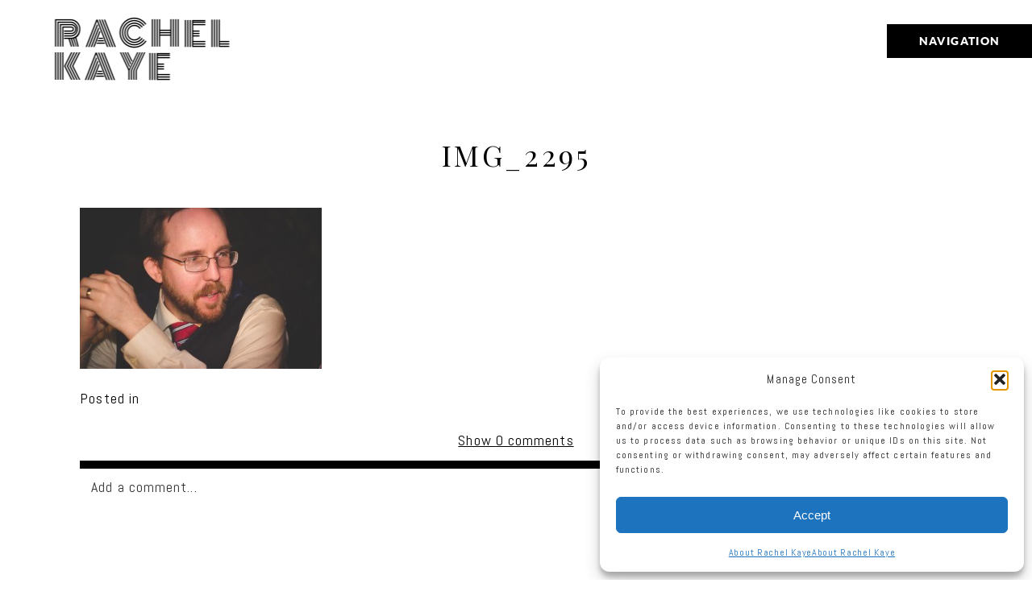

--- FILE ---
content_type: text/html; charset=utf8
request_url: https://www.rachelkayephoto.com/norma-andy-california-wedding/img_2295/
body_size: 12748
content:
<!DOCTYPE html>
<html class="pp-rendered pp-protecting-images" lang="en-US"><!-- ProPhoto 7.7.21 -->
<head>
	<title>IMG_2295 - Rachel Kaye Photography</title>
	<meta charset="UTF-8" />
	<meta http-equiv="X-UA-Compatible" content="IE=edge" />
	<meta name="keywords" content="chicago wedding photographer, west michigan wedding photographer, destination wedding photographer, natural light" />
	<meta property="og:site_name" content="Rachel Kaye Photography" />
	<meta property="og:type" content="article" />
	<meta property="og:title" content="IMG_2295" />
	<meta property="og:url" content="https://www.rachelkayephoto.com/norma-andy-california-wedding/img_2295/" />
	<meta property="og:description" content="I am a destination documentary style wedding photographer based in west michigan / chicagoland  with a passion for telling stories. I am all about documenting love, couples and all the happiness that is a part of your big day. If your looking for traditional wedding photography you best be on your way because we are going to make some photographs that are uniquely you and best represent your awesome day!" />
	<meta property="fb:admins" content="2310609" />
	<meta name="viewport" content="width=device-width,initial-scale=1" /><meta name='robots' content='index, follow, max-image-preview:large, max-snippet:-1, max-video-preview:-1' />

	<!-- This site is optimized with the Yoast SEO plugin v26.6 - https://yoast.com/wordpress/plugins/seo/ -->
	<link rel="canonical" href="https://www.rachelkayephoto.com/norma-andy-california-wedding/img_2295/" />
	<meta property="og:locale" content="en_US" />
	<meta property="og:type" content="article" />
	<meta property="og:title" content="IMG_2295 - Rachel Kaye Photography" />
	<meta property="og:url" content="https://www.rachelkayephoto.com/norma-andy-california-wedding/img_2295/" />
	<meta property="og:site_name" content="Rachel Kaye Photography" />
	<meta property="og:image" content="https://www.rachelkayephoto.com/norma-andy-california-wedding/img_2295" />
	<meta property="og:image:width" content="940" />
	<meta property="og:image:height" content="627" />
	<meta property="og:image:type" content="image/jpeg" />
	<meta name="twitter:card" content="summary_large_image" />
	<script type="application/ld+json" class="yoast-schema-graph">{"@context":"https://schema.org","@graph":[{"@type":"WebPage","@id":"https://www.rachelkayephoto.com/norma-andy-california-wedding/img_2295/","url":"https://www.rachelkayephoto.com/norma-andy-california-wedding/img_2295/","name":"IMG_2295 - Rachel Kaye Photography","isPartOf":{"@id":"https://www.rachelkayephoto.com/#website"},"primaryImageOfPage":{"@id":"https://www.rachelkayephoto.com/norma-andy-california-wedding/img_2295/#primaryimage"},"image":{"@id":"https://www.rachelkayephoto.com/norma-andy-california-wedding/img_2295/#primaryimage"},"thumbnailUrl":"https://www.rachelkayephoto.com/wp-content/uploads/2014/06/IMG_2295.jpg","datePublished":"2014-07-01T13:11:14+00:00","breadcrumb":{"@id":"https://www.rachelkayephoto.com/norma-andy-california-wedding/img_2295/#breadcrumb"},"inLanguage":"en-US","potentialAction":[{"@type":"ReadAction","target":["https://www.rachelkayephoto.com/norma-andy-california-wedding/img_2295/"]}]},{"@type":"ImageObject","inLanguage":"en-US","@id":"https://www.rachelkayephoto.com/norma-andy-california-wedding/img_2295/#primaryimage","url":"https://www.rachelkayephoto.com/wp-content/uploads/2014/06/IMG_2295.jpg","contentUrl":"https://www.rachelkayephoto.com/wp-content/uploads/2014/06/IMG_2295.jpg","width":940,"height":627},{"@type":"BreadcrumbList","@id":"https://www.rachelkayephoto.com/norma-andy-california-wedding/img_2295/#breadcrumb","itemListElement":[{"@type":"ListItem","position":1,"name":"Home","item":"https://www.rachelkayephoto.com/"},{"@type":"ListItem","position":2,"name":"Norma + Andy {Santa Maria, California Wedding}","item":"https://www.rachelkayephoto.com/norma-andy-california-wedding/"},{"@type":"ListItem","position":3,"name":"IMG_2295"}]},{"@type":"WebSite","@id":"https://www.rachelkayephoto.com/#website","url":"https://www.rachelkayephoto.com/","name":"Rachel Kaye Photography","description":"chicago | west michigan | destination wedding photographer","publisher":{"@id":"https://www.rachelkayephoto.com/#organization"},"potentialAction":[{"@type":"SearchAction","target":{"@type":"EntryPoint","urlTemplate":"https://www.rachelkayephoto.com/?s={search_term_string}"},"query-input":{"@type":"PropertyValueSpecification","valueRequired":true,"valueName":"search_term_string"}}],"inLanguage":"en-US"},{"@type":"Organization","@id":"https://www.rachelkayephoto.com/#organization","name":"Rachel Kaye Photography","url":"https://www.rachelkayephoto.com/","logo":{"@type":"ImageObject","inLanguage":"en-US","@id":"https://www.rachelkayephoto.com/#/schema/logo/image/","url":"https://www.rachelkayephoto.com/wp-content/uploads/2015/09/Rachel-Kaye-Logo.jpg","contentUrl":"https://www.rachelkayephoto.com/wp-content/uploads/2015/09/Rachel-Kaye-Logo.jpg","width":700,"height":500,"caption":"Rachel Kaye Photography"},"image":{"@id":"https://www.rachelkayephoto.com/#/schema/logo/image/"}}]}</script>
	<!-- / Yoast SEO plugin. -->


<link rel='dns-prefetch' href='//assets.pinterest.com' />
<link rel='dns-prefetch' href='//www.rachelkayephoto.com' />
<link rel='dns-prefetch' href='//cdnjs.cloudflare.com' />
<link rel='dns-prefetch' href='//stats.wp.com' />
<link rel="alternate" type="application/rss+xml" title="Rachel Kaye Photography &raquo; IMG_2295 Comments Feed" href="https://www.rachelkayephoto.com/norma-andy-california-wedding/img_2295/feed/" />
<link rel="alternate" title="oEmbed (JSON)" type="application/json+oembed" href="https://www.rachelkayephoto.com/wp-json/oembed/1.0/embed?url=https%3A%2F%2Fwww.rachelkayephoto.com%2Fnorma-andy-california-wedding%2Fimg_2295%2F" />
<link rel="alternate" title="oEmbed (XML)" type="text/xml+oembed" href="https://www.rachelkayephoto.com/wp-json/oembed/1.0/embed?url=https%3A%2F%2Fwww.rachelkayephoto.com%2Fnorma-andy-california-wedding%2Fimg_2295%2F&#038;format=xml" />
<style id='wp-img-auto-sizes-contain-inline-css' type='text/css'>
img:is([sizes=auto i],[sizes^="auto," i]){contain-intrinsic-size:3000px 1500px}
/*# sourceURL=wp-img-auto-sizes-contain-inline-css */
</style>
<link rel='stylesheet' id='pp-front-css-css' href='https://www.rachelkayephoto.com/wp-content/themes/prophoto7/css/front.css?ver=7.7.21' type='text/css' media='all' />
<style id='wp-emoji-styles-inline-css' type='text/css'>

	img.wp-smiley, img.emoji {
		display: inline !important;
		border: none !important;
		box-shadow: none !important;
		height: 1em !important;
		width: 1em !important;
		margin: 0 0.07em !important;
		vertical-align: -0.1em !important;
		background: none !important;
		padding: 0 !important;
	}
/*# sourceURL=wp-emoji-styles-inline-css */
</style>
<style id='wp-block-library-inline-css' type='text/css'>
:root{--wp-block-synced-color:#7a00df;--wp-block-synced-color--rgb:122,0,223;--wp-bound-block-color:var(--wp-block-synced-color);--wp-editor-canvas-background:#ddd;--wp-admin-theme-color:#007cba;--wp-admin-theme-color--rgb:0,124,186;--wp-admin-theme-color-darker-10:#006ba1;--wp-admin-theme-color-darker-10--rgb:0,107,160.5;--wp-admin-theme-color-darker-20:#005a87;--wp-admin-theme-color-darker-20--rgb:0,90,135;--wp-admin-border-width-focus:2px}@media (min-resolution:192dpi){:root{--wp-admin-border-width-focus:1.5px}}.wp-element-button{cursor:pointer}:root .has-very-light-gray-background-color{background-color:#eee}:root .has-very-dark-gray-background-color{background-color:#313131}:root .has-very-light-gray-color{color:#eee}:root .has-very-dark-gray-color{color:#313131}:root .has-vivid-green-cyan-to-vivid-cyan-blue-gradient-background{background:linear-gradient(135deg,#00d084,#0693e3)}:root .has-purple-crush-gradient-background{background:linear-gradient(135deg,#34e2e4,#4721fb 50%,#ab1dfe)}:root .has-hazy-dawn-gradient-background{background:linear-gradient(135deg,#faaca8,#dad0ec)}:root .has-subdued-olive-gradient-background{background:linear-gradient(135deg,#fafae1,#67a671)}:root .has-atomic-cream-gradient-background{background:linear-gradient(135deg,#fdd79a,#004a59)}:root .has-nightshade-gradient-background{background:linear-gradient(135deg,#330968,#31cdcf)}:root .has-midnight-gradient-background{background:linear-gradient(135deg,#020381,#2874fc)}:root{--wp--preset--font-size--normal:16px;--wp--preset--font-size--huge:42px}.has-regular-font-size{font-size:1em}.has-larger-font-size{font-size:2.625em}.has-normal-font-size{font-size:var(--wp--preset--font-size--normal)}.has-huge-font-size{font-size:var(--wp--preset--font-size--huge)}.has-text-align-center{text-align:center}.has-text-align-left{text-align:left}.has-text-align-right{text-align:right}.has-fit-text{white-space:nowrap!important}#end-resizable-editor-section{display:none}.aligncenter{clear:both}.items-justified-left{justify-content:flex-start}.items-justified-center{justify-content:center}.items-justified-right{justify-content:flex-end}.items-justified-space-between{justify-content:space-between}.screen-reader-text{border:0;clip-path:inset(50%);height:1px;margin:-1px;overflow:hidden;padding:0;position:absolute;width:1px;word-wrap:normal!important}.screen-reader-text:focus{background-color:#ddd;clip-path:none;color:#444;display:block;font-size:1em;height:auto;left:5px;line-height:normal;padding:15px 23px 14px;text-decoration:none;top:5px;width:auto;z-index:100000}html :where(.has-border-color){border-style:solid}html :where([style*=border-top-color]){border-top-style:solid}html :where([style*=border-right-color]){border-right-style:solid}html :where([style*=border-bottom-color]){border-bottom-style:solid}html :where([style*=border-left-color]){border-left-style:solid}html :where([style*=border-width]){border-style:solid}html :where([style*=border-top-width]){border-top-style:solid}html :where([style*=border-right-width]){border-right-style:solid}html :where([style*=border-bottom-width]){border-bottom-style:solid}html :where([style*=border-left-width]){border-left-style:solid}html :where(img[class*=wp-image-]){height:auto;max-width:100%}:where(figure){margin:0 0 1em}html :where(.is-position-sticky){--wp-admin--admin-bar--position-offset:var(--wp-admin--admin-bar--height,0px)}@media screen and (max-width:600px){html :where(.is-position-sticky){--wp-admin--admin-bar--position-offset:0px}}
/*wp_block_styles_on_demand_placeholder:695f350e07a0b*/
/*# sourceURL=wp-block-library-inline-css */
</style>
<style id='classic-theme-styles-inline-css' type='text/css'>
/*! This file is auto-generated */
.wp-block-button__link{color:#fff;background-color:#32373c;border-radius:9999px;box-shadow:none;text-decoration:none;padding:calc(.667em + 2px) calc(1.333em + 2px);font-size:1.125em}.wp-block-file__button{background:#32373c;color:#fff;text-decoration:none}
/*# sourceURL=/wp-includes/css/classic-themes.min.css */
</style>
<link rel='stylesheet' id='cmplz-general-css' href='https://www.rachelkayephoto.com/wp-content/plugins/complianz-gdpr/assets/css/cookieblocker.min.css?ver=1765300550' type='text/css' media='all' />
<script type="text/javascript" src="https://www.rachelkayephoto.com/wp-includes/js/jquery/jquery.min.js?ver=3.7.1" id="jquery-core-js"></script>
<script type="text/javascript" src="https://www.rachelkayephoto.com/wp-includes/js/jquery/jquery-migrate.min.js?ver=3.4.1" id="jquery-migrate-js"></script>
<script type="text/javascript" src="https://cdnjs.cloudflare.com/ajax/libs/picturefill/3.0.1/picturefill.min.js?ver=3.0.1" id="picturefill-js"></script>
<link rel="https://api.w.org/" href="https://www.rachelkayephoto.com/wp-json/" /><link rel="alternate" title="JSON" type="application/json" href="https://www.rachelkayephoto.com/wp-json/wp/v2/media/3754" /><link rel="EditURI" type="application/rsd+xml" title="RSD" href="https://www.rachelkayephoto.com/xmlrpc.php?rsd" />
<meta name="generator" content="WordPress 6.9" />
<link rel='shortlink' href='https://www.rachelkayephoto.com/?p=3754' />
<style>/* CSS added by WP Meta and Date Remover*/.wp-block-post-author__name{display:none !important;} .wp-block-post-date{display:none !important;} .entry-meta {display:none !important;} .home .entry-meta { display: none; } .entry-footer {display:none !important;} .home .entry-footer { display: none; }</style>	<style>img#wpstats{display:none}</style>
					<style>.cmplz-hidden {
					display: none !important;
				}</style>
	<link href="https://use.fontawesome.com/releases/v5.0.2/css/all.css" rel="stylesheet">
<script type="text/javascript">
window.PROPHOTO || (window.PROPHOTO = {});
window.PROPHOTO.imgProtection = {"level":"clicks"};
</script><script type="text/javascript">
window.PROPHOTO || (window.PROPHOTO = {});
window.PROPHOTO.designId = "62788b69-13c7-4751-97c5-544e53c61ac7";
window.PROPHOTO.layoutId = "7b1c48a1-faee-4d47-936d-6d208027339e";
</script><style type="text/css">.recentcomments a{display:inline !important;padding:0 !important;margin:0 !important;}</style><link rel="stylesheet" href="https://www.rachelkayephoto.com/wp-content/uploads/pp/static/design-62788b69-13c7-4751-97c5-544e53c61ac7-1765902371.css" /><link rel="stylesheet" href="https://www.rachelkayephoto.com/wp-content/uploads/pp/static/layout-7b1c48a1-faee-4d47-936d-6d208027339e-1765902371.css" /><link href="https://fonts.googleapis.com/css?family=Abel|Abel|Abel|Abel|Abel|Monoton|Abel|Monoton|Playfair+Display|Abel|Playfair+Display|Monoton|Abel|Playfair+Display|Playfair+Display|Abel" rel="stylesheet">
	<link rel="alternate" href="https://www.rachelkayephoto.com/feed/" type="application/rss+xml" title="Rachel Kaye Photography Posts RSS feed"/>
	<link rel="pingback" href="https://www.rachelkayephoto.com/xmlrpc.php"/>
    
    </head>

<body data-rsssl=1 data-cmplz=1 id="body" class="attachment wp-singular attachment-template-default single single-attachment postid-3754 attachmentid-3754 attachment-jpeg wp-embed-responsive wp-theme-prophoto7 thread-comments article-img_2295 has-lazy-images css-131ukuq">
    
    
        <div id="fb-root"></div>
        <script type="text/plain" data-service="facebook" data-category="marketing">
        (function(d, s, id) {
            var js, fjs = d.getElementsByTagName(s)[0];
            if (d.getElementById(id)) return;
            js = d.createElement(s); js.id = id;
            js.src = "//connect.facebook.net/en_US/sdk.js#xfbml=1&version=v2.4";
            fjs.parentNode.insertBefore(js, fjs);
        }(document, 'script', 'facebook-jssdk'));
    </script>
    
    <script type="text/javascript">
        (function(d, platform) {
            var isIOS = [
                'iPad Simulator',
                'iPhone Simulator',
                'iPod Simulator',
                'iPad',
                'iPhone',
                'iPod'
            ].includes(platform)
            // iPad on iOS 13 detection
            || (platform === "MacIntel" && "ontouchend" in d);

            if (isIOS) {
                d.body.classList.add('is-iOS');
            }
            d.body.classList.remove('no-js').add('js');
        }(document, window.navigator.platform));
    </script>

        <script type="text/plain" data-service="twitter" data-category="marketing">window.twttr = (function(d, s, id) {
        var js, fjs = d.getElementsByTagName(s)[0],
            t = window.twttr || {};
        if (d.getElementById(id)) return t;
        js = d.createElement(s);
        js.id = id;
        js.src = "https://platform.twitter.com/widgets.js";
        fjs.parentNode.insertBefore(js, fjs);
        t._e = [];
        t.ready = function(f) {
            t._e.push(f);
        };
        return t;
        }(document, "script", "twitter-wjs"));
    </script>
    
        <div class="pp-slideover pp-slideover--right"><div class="css-p5zcg9 own-css pp-block _9eca71b2-fa3d-4eaa-838f-4369fe7ffaf8" data-index="0"><div class="row no-gutters css-1w7ik8a pp-row _c4d90082-07f5-446f-8742-b5c4bca26b74 _9eca71b2-fa3d-4eaa-838f-4369fe7ffaf8__row"><div class="pp-column _d610852e-a97e-4cae-9f6f-4f3661b60644 _9eca71b2-fa3d-4eaa-838f-4369fe7ffaf8__column _c4d90082-07f5-446f-8742-b5c4bca26b74__column col-xs-12 col-sm-12 col-md-12 col-lg-12"><div class="css-1idj3bk pp-column__inner _d610852e-a97e-4cae-9f6f-4f3661b60644__inner _9eca71b2-fa3d-4eaa-838f-4369fe7ffaf8__column__inner _c4d90082-07f5-446f-8742-b5c4bca26b74__column__inner"><div data-id="275faef0-aa23-4469-8b51-9bef49d02cfd" data-vertical-offset="" class="pp-module _275faef0-aa23-4469-8b51-9bef49d02cfd _9eca71b2-fa3d-4eaa-838f-4369fe7ffaf8__module _c4d90082-07f5-446f-8742-b5c4bca26b74__module _d610852e-a97e-4cae-9f6f-4f3661b60644__module css-1onmfum pp-module--menu"><nav class="pp-menu pp-menu--vertical _275faef0-aa23-4469-8b51-9bef49d02cfd css-1i5u46p"><ul class="pp-menu-items"><li class="_88fd3b9c-453d-4873-a919-9752f8fc6d97 pp-menu-item--home pp-menu-item"><a href="https://www.rachelkayephoto.com/" target="_self">Home</a></li><li class="_771a86ff-7cf0-4f15-a357-5014566707a4 pp-menu-item--page pp-menu-item"><a href="https://www.rachelkayephoto.com/about/" target="_self">About</a></li><li class="_3f811794-8b02-4073-a43a-160f28898d62 pp-menu-item--page pp-menu-item"><a href="https://www.rachelkayephoto.com/weddings/" target="_self">Weddings</a></li><li class="_07327c51-c13c-4dde-9cd5-b09140be0444 pp-menu-item--page pp-menu-item"><a href="https://www.rachelkayephoto.com/animated-love/" target="_self">Animated Love</a></li><li class="_6c64ff4e-cbca-4531-845f-9ee9df8a6ebe pp-menu-item--page pp-menu-item"><a href="https://www.rachelkayephoto.com/investment/" target="_self">Info</a></li><li class="_162e802f-5c48-4465-bae5-ce0532912eb3 pp-menu-item--page pp-menu-item"><a href="https://www.rachelkayephoto.com/testimonials/" target="_self">Reviews</a></li><li class="_c6bd0525-961f-406c-b6d9-3c5961a1b393 pp-menu-item--page pp-menu-item"><a href="https://www.rachelkayephoto.com/contact/" target="_self">Contact</a></li><li class="_2ee93104-0eb3-4b23-b6b2-c7a64c5934b2 pp-menu-item--blog pp-menu-item"><a href="https://www.rachelkayephoto.com/blog/" target="_self">Blog</a></li></ul></nav></div></div><style class="entity-custom-css"></style></div><style class="entity-custom-css"></style></div><style class="entity-custom-css"></style></div></div><span class="pp-hamburger css-ecb8eb pp-hamburger--right"><span data-tile-id="ca909af8-ca92-40eb-8c67-2a6eebed48da" class="css-hacwoe pp-tile own-css _ca909af8-ca92-40eb-8c67-2a6eebed48da"><span class="_a03eb2b8-4b3e-45b3-abc2-07623579d926 pp-tile__layer pp-tile__layer--shape css-1etznkq"><span class="pp-tile__layer__inner"></span></span><span class="_b1cbd4c1-6c5c-4661-adda-56181836f334 pp-tile__layer pp-tile__layer--text css-1tg0xx1"><span class="pp-tile__layer__inner">Navigation</span></span></span></span><div class="pp-layout _7b1c48a1-faee-4d47-936d-6d208027339e"><div class="pp-block-wrap"><div class="css-1ijp417 own-css pp-block _20b6ef90-379f-4b2a-85c5-a49c13f8dd5d" data-index="0"><div class="row no-gutters css-fl7wht pp-row _1d34d4ae-f809-4415-9b22-b3c7765ec7f3 _20b6ef90-379f-4b2a-85c5-a49c13f8dd5d__row"><div class="pp-column _e1659cce-85c1-4e38-9b2a-4538586877ff _20b6ef90-379f-4b2a-85c5-a49c13f8dd5d__column _1d34d4ae-f809-4415-9b22-b3c7765ec7f3__column col-xs-12 col-sm-12 col-md-12 col-lg-12"><div class="css-lhugst pp-column__inner _e1659cce-85c1-4e38-9b2a-4538586877ff__inner _20b6ef90-379f-4b2a-85c5-a49c13f8dd5d__column__inner _1d34d4ae-f809-4415-9b22-b3c7765ec7f3__column__inner"><div data-id="fbdc34b4-ce59-42c4-8d58-65175b440c5c" data-vertical-offset="" class="pp-module _fbdc34b4-ce59-42c4-8d58-65175b440c5c _20b6ef90-379f-4b2a-85c5-a49c13f8dd5d__module _1d34d4ae-f809-4415-9b22-b3c7765ec7f3__module _e1659cce-85c1-4e38-9b2a-4538586877ff__module css-1nijjv2 pp-module--graphic"><section class="css-r6nnrt pp-graphics"><div class="pp-graphic" style="max-width:291px;width:100%"><a href="https://rachelkayephoto.com" target="_self"><div><span data-tile-id="8f279de2-f68a-4af4-8abf-781a9a8347f2" class="css-11dfn4w pp-tile own-css _8f279de2-f68a-4af4-8abf-781a9a8347f2"><span class="_d53324bf-b202-4c79-aa3c-19055f76a230 pp-tile__layer pp-tile__layer--text css-17bjymy"><span class="pp-tile__layer__inner">Rachel kaye </span></span></span></div></a></div></section></div></div><style class="entity-custom-css"></style></div><style class="entity-custom-css"></style></div><style class="entity-custom-css"></style></div><div class="css-1x28hnc own-css pp-block _448d1ae5-733b-484e-a8e4-5fe8039ba742" data-index="0"><div class="row no-gutters css-4zn7wz pp-row _754288fd-24d5-45ed-b023-ef2862d02401 _448d1ae5-733b-484e-a8e4-5fe8039ba742__row"><div class="pp-column _20dcf1eb-460c-40f5-9add-d51b343fc807 _448d1ae5-733b-484e-a8e4-5fe8039ba742__column _754288fd-24d5-45ed-b023-ef2862d02401__column col-xs-12 col-sm-12 col-md-12 col-lg-12"><div class="css-1eie29c pp-column__inner _20dcf1eb-460c-40f5-9add-d51b343fc807__inner _448d1ae5-733b-484e-a8e4-5fe8039ba742__column__inner _754288fd-24d5-45ed-b023-ef2862d02401__column__inner"><div data-vertical-offset="" class="pp-module _650919cb-b265-44e3-ad18-cea784a019a1 _448d1ae5-733b-484e-a8e4-5fe8039ba742__module _754288fd-24d5-45ed-b023-ef2862d02401__module _20dcf1eb-460c-40f5-9add-d51b343fc807__module css-ereqav pp-module--wordpress-content"><div class="wrap css-1a4zf7c"><article id="article-3754" class="no-tags post-3754 attachment type-attachment status-inherit hentry"><div class="article-wrap"><div class="article-wrap-inner"><div class="article-header "><span class="article-date article-meta-item"><time class="updated undefined" datetime=""></time></span><div class="article-title-wrap"><h1 class="article-title entry-title">IMG_2295</h1></div></div><div class="article-content article-content--full"><p class="attachment"><img fetchpriority="high" decoding="async" width="300" height="200" src="https://www.rachelkayephoto.com/wp-content/uploads/2014/06/IMG_2295-300x200.jpg" class="attachment-medium size-medium" alt="" srcset="https://www.rachelkayephoto.com/wp-content/uploads/2014/06/IMG_2295-300x200.jpg 300w,https://www.rachelkayephoto.com/wp-content/uploads/2014/06/IMG_2295.jpg 940w" sizes="(max-width: 300px) 100vw, 300px"></p>
</div><div class="article-meta article-meta-bottom undefined"><span class="article-meta-item article-category-list">Posted in </span><span class="article-meta-item tag-links">Tags: </span></div><div class="css-n5bq3h article-comments entry-comments accepting-comments no-comments is-comments-hidden"><div class="article-comments-header"><div class="comments-count"><a href="#"><span class="show-text">Show </span><span class="hide-text">Hide </span>0 comments</a></div></div><div class="article-comments-inner"><div class="cmt-f-wrap cmt-f-is-not-active">
	<form action="https://www.rachelkayephoto.com/wp-comments-post.php" data-article-url="https://www.rachelkayephoto.com/norma-andy-california-wedding/img_2295/" method="post">

		<div class="cmt-f-text-wrap">
			<span class="cmt-f-text-placeholder fonts-" data-reply-text="">Add a comment...</span>
			<div class="cmt-f-field cmt-f-text fonts-" contenteditable="true" data-valid-if="not-empty"></div>
			<textarea type="hidden" class="cmt-f-text-textarea" name="comment"></textarea>
		</div>

		<div class="cmt-f-misc-wrap">

		
			<p class="cmt-f-notes fonts-">
				Your email is <em>never published or shared. Required fields are marked *			</em></p>

			<div class="row">
				<div class="cmt-f-name col-md-4">
					<input class="cmt-f-field fonts-" name="author" type="text" value="" size="40" maxlength="60" data-valid-if="not-empty" placeholder="Name*">
				</div>

				<div class="cmt-f-email col-md-4">
					<input class="cmt-f-field fonts-" name="email" type="email" value="" size="40" maxlength="60" data-valid-if="email" placeholder="Email*">
				</div>

				<div class="cmt-f-url col-md-4">
					<input class="cmt-f-field fonts-" name="url" type="url" value="" size="40" maxlength="60" placeholder="Website">
				</div>

				
			</div>


		
			<div class="cmt-f-error" data-msg="There was an error submitting your comment.  Please try again.">
				<span></span>
			</div>

			<button class="cmt-f-submit fonts-" type="submit">Post Comment</button>
			<input type="hidden" name="comment_post_ID" value="3754" class="nr-hidden hidden-input-for-comment_post_id">			<input type="hidden" name="comment_parent" value="0" class="cmt-f-parent">
			<p style="display: none;"><input type="hidden" id="akismet_comment_nonce" name="akismet_comment_nonce" value="c9b85e0986"></p><p style="display: none !important;" class="akismet-fields-container" data-prefix="ak_"><label>Δ<textarea name="ak_hp_textarea" cols="45" rows="8" maxlength="100"></textarea></label><input type="hidden" id="ak_js_1" name="ak_js" value="121"><script>document.getElementById( "ak_js_1" ).setAttribute( "value", ( new Date() ).getTime() );</script></p>
		</div>

	</form>
</div>
<div class="comments-body-wrap" style="display: none;"><div class="comments-body" data-comment-order="asc"><ul class="comments-body-inner"></ul></div></div></div></div></div><div class="article-footer"></div></div></article><div class="pp-post-navigation"><div class="adjacent-post-links "><div class="prev-post-link-wrap"><span class="meta-nav">«</span> <a href="https://www.rachelkayephoto.com/norma-andy-california-wedding/" rel="prev">Norma + Andy {Santa Maria, California Wedding}</a></div></div></div></div></div></div><style class="entity-custom-css"></style></div><style class="entity-custom-css"></style></div><style class="entity-custom-css"></style></div><div class="css-1yp4eg7 own-css pp-block _f2cb563b-7163-45d7-9f1a-e176d17c7842" data-index="0"><div class="row no-gutters css-4zn7wz pp-row _4a75096a-e88e-4a83-bb9f-56bddabb0b92 _f2cb563b-7163-45d7-9f1a-e176d17c7842__row"><div class="pp-column _ec70cdf5-2fdc-42ab-9f91-10bf490b9e52 _f2cb563b-7163-45d7-9f1a-e176d17c7842__column _4a75096a-e88e-4a83-bb9f-56bddabb0b92__column col-xs-12 col-sm-12 col-md-4 col-lg-4"><div class="css-fscazl pp-column__inner _ec70cdf5-2fdc-42ab-9f91-10bf490b9e52__inner _f2cb563b-7163-45d7-9f1a-e176d17c7842__column__inner _4a75096a-e88e-4a83-bb9f-56bddabb0b92__column__inner"><div data-id="1eea416d-7cdc-4d52-a938-43d752a24ca1" data-vertical-offset="" class="pp-module _1eea416d-7cdc-4d52-a938-43d752a24ca1 _f2cb563b-7163-45d7-9f1a-e176d17c7842__module _4a75096a-e88e-4a83-bb9f-56bddabb0b92__module _ec70cdf5-2fdc-42ab-9f91-10bf490b9e52__module css-jawc4w pp-module--text pp-module--is-dynamic"><div class="pp-text-module-body"><div><h2><a href="https://www.instagram.com/rachelkayephotography/" target="_self">Instagram</a> </h2><p> </p><p><a href="https://www.instagram.com/rachelkayephotography/" target="_blank">@RACHELKAYEPHOTOGRAPHY</a> </p><p> </p><p> </p></div></div></div><div data-id="2318b3dd-a67e-4ae2-a57c-ba71f6cfb021" data-vertical-offset="" class="pp-module _2318b3dd-a67e-4ae2-a57c-ba71f6cfb021 _f2cb563b-7163-45d7-9f1a-e176d17c7842__module _4a75096a-e88e-4a83-bb9f-56bddabb0b92__module _ec70cdf5-2fdc-42ab-9f91-10bf490b9e52__module css-v39wiz pp-module--text pp-module--is-dynamic"><div class="pp-text-module-body"><div><p>#animatedlove</p></div></div></div></div><style class="entity-custom-css"></style></div><div class="pp-column _b8dbed1e-8079-4d3e-8c9f-90d5ab881926 _f2cb563b-7163-45d7-9f1a-e176d17c7842__column _4a75096a-e88e-4a83-bb9f-56bddabb0b92__column col-xs-12 col-sm-12 col-md-8 col-lg-8"><div class="css-1n3g8ej pp-column__inner _b8dbed1e-8079-4d3e-8c9f-90d5ab881926__inner _f2cb563b-7163-45d7-9f1a-e176d17c7842__column__inner _4a75096a-e88e-4a83-bb9f-56bddabb0b92__column__inner"><div data-vertical-offset="200" class="pp-module _9d0d14b7-fcfb-41c9-8511-715e2ea016ac _f2cb563b-7163-45d7-9f1a-e176d17c7842__module _4a75096a-e88e-4a83-bb9f-56bddabb0b92__module _b8dbed1e-8079-4d3e-8c9f-90d5ab881926__module css-wlnlio pp-module--grid pre-transition has-transition"><div class="pp-grid-wrap grids-d93d25ac-51de-424d-a7f5-9658c2b3cd46 _d93d25ac-51de-424d-a7f5-9658c2b3cd46"><script type="application/json">{"itemIdealWidth":{"amount":300,"unit":"px"},"moduleType":"grid","itemMinWidth":{"amount":180,"unit":"px"},"showOptionalText":false,"layout":"masonry","excludedCategoryIds":[],"style":"d93d25ac-51de-424d-a7f5-9658c2b3cd46","itemMaxWidth":{"amount":1080,"unit":"px"},"maxCols":{"amount":6,"unit":""},"categoryId":"1","type":"instagram","selectedImageCollectionIds":[],"numItems":{"amount":9,"unit":""},"gutter":{"amount":5,"unit":"px"},"cropRatio":"2:2","selectedPostIds":[],"itemStyle":"rollover","titleFontClass":"fonts-44587389-7fd4-4389-9482-30c6d0ee7ae5","textFontClass":"","imageInset":0,"imageBorderWidth":0,"rolloverEffect":"fade","id":"9d0d14b7-fcfb-41c9-8511-715e2ea016ac","crop":false,"items":[]}</script></div></div></div><style class="entity-custom-css"></style></div><style class="entity-custom-css"></style></div><style class="entity-custom-css"></style></div><div class="css-6taqzx own-css pp-block _8ae8b23a-e417-4fe3-9027-eee6f4d3f973" data-index="0"><div class="row no-gutters css-4zn7wz pp-row _90a93a0c-1c03-47eb-b1f0-19642bf9dd50 _8ae8b23a-e417-4fe3-9027-eee6f4d3f973__row"><div class="pp-column _aead3b18-5129-4f42-9351-de2cd17d00f7 _8ae8b23a-e417-4fe3-9027-eee6f4d3f973__column _90a93a0c-1c03-47eb-b1f0-19642bf9dd50__column col-xs-12 col-sm-12 col-md-12 col-lg-12"><div class="css-13g6moj pp-column__inner _aead3b18-5129-4f42-9351-de2cd17d00f7__inner _8ae8b23a-e417-4fe3-9027-eee6f4d3f973__column__inner _90a93a0c-1c03-47eb-b1f0-19642bf9dd50__column__inner"><div data-id="6d88f702-9f6f-459e-a96f-06c59b188c9d" data-vertical-offset="" class="pp-module _6d88f702-9f6f-459e-a96f-06c59b188c9d _8ae8b23a-e417-4fe3-9027-eee6f4d3f973__module _90a93a0c-1c03-47eb-b1f0-19642bf9dd50__module _aead3b18-5129-4f42-9351-de2cd17d00f7__module css-1ehelam pp-module--graphic"><section class="css-r6nnrt pp-graphics"><div class="pp-graphic" style="max-width:291px;width:100%"><a href="https://www.rachelkayephoto.com" target="_self"><div><span data-tile-id="8f279de2-f68a-4af4-8abf-781a9a8347f2" class="css-11dfn4w pp-tile own-css _8f279de2-f68a-4af4-8abf-781a9a8347f2"><span class="_d53324bf-b202-4c79-aa3c-19055f76a230 pp-tile__layer pp-tile__layer--text css-17bjymy"><span class="pp-tile__layer__inner">Rachel kaye </span></span></span></div></a></div></section></div><div data-id="1523c9f0-3c47-4cd6-a32e-0cd2816c93bb" data-vertical-offset="" class="pp-module _1523c9f0-3c47-4cd6-a32e-0cd2816c93bb _8ae8b23a-e417-4fe3-9027-eee6f4d3f973__module _90a93a0c-1c03-47eb-b1f0-19642bf9dd50__module _aead3b18-5129-4f42-9351-de2cd17d00f7__module css-1ehelam pp-module--graphic"><section class="css-b91d7w pp-graphics"><div class="pp-graphic" style="max-width:102px;width:32.1744966442953%"><a href="https://www.facebook.com/rachelkayephotography/" target="_blank"><div><span data-tile-id="38b2e83f-d7e0-453e-9750-5d5f1fa11010" class="css-tnc8kz pp-tile own-css _38b2e83f-d7e0-453e-9750-5d5f1fa11010"><span class="_bdf5e899-da5c-4570-bd8a-e21ad22ac1ba pp-tile__layer pp-tile__layer--text css-1mjg78b"><span class="pp-tile__layer__inner">FACEBOOK</span></span></span></div></a></div><div class="pp-graphic" style="max-width:110px;width:34.69798657718121%"><a href="https://www.instagram.com/rachelkayephotography/" target="_blank"><div><span data-tile-id="0d54ff45-7077-4ac9-b613-7d21d7514089" class="css-w532bq pp-tile own-css _0d54ff45-7077-4ac9-b613-7d21d7514089"><span class="_dd96a2cf-c03a-4a89-bb1d-e0fae6a21f1b pp-tile__layer pp-tile__layer--text css-dubkpz"><span class="pp-tile__layer__inner">INSTAGRAM</span></span></span></div></a></div><div class="pp-graphic" style="max-width:86px;width:27.127516778523493%"><a href="https://twitter.com/rachelkayephoto" target="_blank"><div><span data-tile-id="58418a6b-64fd-4b78-ad15-c9a476d02602" class="css-cpy2uy pp-tile own-css _58418a6b-64fd-4b78-ad15-c9a476d02602"><span class="_769a5023-543b-4b44-8f97-8c37a24025bc pp-tile__layer pp-tile__layer--text css-17hviqo"><span class="pp-tile__layer__inner">TWITTER</span></span></span></div></a></div></section></div></div><style class="entity-custom-css"></style></div><style class="entity-custom-css"></style></div><style class="entity-custom-css"></style></div></div><style class="entity-custom-css">@media screen and (max-width: 767px) { .pp-hamburger { 
margin-top: 20px; 
transform: scale(0.7); 
} }</style><div class="copyright-footer css-g8b3mi"><p id="user-copyright">
    Rachel Kaye Photography <span class="pipe">|</span><a href="https://pro.photo" title="ProPhoto Blogsite">ProPhoto7 Blog</a></p>
</div></div>
    
    <script>
      window.PROPHOTO = window.PROPHOTO || {};
      PROPHOTO.env = {"siteURL":"https:\/\/www.rachelkayephoto.com","wpURL":"https:\/\/www.rachelkayephoto.com","themeURL":"https:\/\/www.rachelkayephoto.com\/wp-content\/themes\/prophoto7","ajaxURL":"https:\/\/www.rachelkayephoto.com\/wp-admin\/admin-ajax.php","uploadURL":"https:\/\/www.rachelkayephoto.com\/wp-content\/uploads\/","isDev":false,"version":"7.7.21","stateVersion":"1.29.0","wpVersionInt":690,"customizerUrl":"https:\/\/www.rachelkayephoto.com\/wp-admin\/admin.php?page=pp-customizer","hasStaticFrontPage":true,"siteName":"Rachel Kaye Photography","ppApiURL":"https:\/\/api.pro.photo","p6Installed":true,"imagickInstalled":true,"woocommerceInstalled":false,"isBlockEditor":false};
            PROPHOTO.moduleTransitionInitDelay = 2000;
          </script>
    <script type="speculationrules">
{"prefetch":[{"source":"document","where":{"and":[{"href_matches":"/*"},{"not":{"href_matches":["/wp-*.php","/wp-admin/*","/wp-content/uploads/*","/wp-content/*","/wp-content/plugins/*","/wp-content/themes/prophoto7/*","/*\\?(.+)"]}},{"not":{"selector_matches":"a[rel~=\"nofollow\"]"}},{"not":{"selector_matches":".no-prefetch, .no-prefetch a"}}]},"eagerness":"conservative"}]}
</script>

<!-- Consent Management powered by Complianz | GDPR/CCPA Cookie Consent https://wordpress.org/plugins/complianz-gdpr -->
<div id="cmplz-cookiebanner-container"><div class="cmplz-cookiebanner cmplz-hidden banner-1 banner-a optout cmplz-bottom-right cmplz-categories-type-view-preferences" aria-modal="true" data-nosnippet="true" role="dialog" aria-live="polite" aria-labelledby="cmplz-header-1-optout" aria-describedby="cmplz-message-1-optout">
	<div class="cmplz-header">
		<div class="cmplz-logo"></div>
		<div class="cmplz-title" id="cmplz-header-1-optout">Manage Consent</div>
		<div class="cmplz-close" tabindex="0" role="button" aria-label="Close dialog">
			<svg aria-hidden="true" focusable="false" data-prefix="fas" data-icon="times" class="svg-inline--fa fa-times fa-w-11" role="img" xmlns="http://www.w3.org/2000/svg" viewBox="0 0 352 512"><path fill="currentColor" d="M242.72 256l100.07-100.07c12.28-12.28 12.28-32.19 0-44.48l-22.24-22.24c-12.28-12.28-32.19-12.28-44.48 0L176 189.28 75.93 89.21c-12.28-12.28-32.19-12.28-44.48 0L9.21 111.45c-12.28 12.28-12.28 32.19 0 44.48L109.28 256 9.21 356.07c-12.28 12.28-12.28 32.19 0 44.48l22.24 22.24c12.28 12.28 32.2 12.28 44.48 0L176 322.72l100.07 100.07c12.28 12.28 32.2 12.28 44.48 0l22.24-22.24c12.28-12.28 12.28-32.19 0-44.48L242.72 256z"></path></svg>
		</div>
	</div>

	<div class="cmplz-divider cmplz-divider-header"></div>
	<div class="cmplz-body">
		<div class="cmplz-message" id="cmplz-message-1-optout">To provide the best experiences, we use technologies like cookies to store and/or access device information. Consenting to these technologies will allow us to process data such as browsing behavior or unique IDs on this site. Not consenting or withdrawing consent, may adversely affect certain features and functions.</div>
		<!-- categories start -->
		<div class="cmplz-categories">
			<details class="cmplz-category cmplz-functional" >
				<summary>
						<span class="cmplz-category-header">
							<span class="cmplz-category-title">Functional</span>
							<span class='cmplz-always-active'>
								<span class="cmplz-banner-checkbox">
									<input type="checkbox"
										   id="cmplz-functional-optout"
										   data-category="cmplz_functional"
										   class="cmplz-consent-checkbox cmplz-functional"
										   size="40"
										   value="1"/>
									<label class="cmplz-label" for="cmplz-functional-optout"><span class="screen-reader-text">Functional</span></label>
								</span>
								Always active							</span>
							<span class="cmplz-icon cmplz-open">
								<svg xmlns="http://www.w3.org/2000/svg" viewBox="0 0 448 512"  height="18" ><path d="M224 416c-8.188 0-16.38-3.125-22.62-9.375l-192-192c-12.5-12.5-12.5-32.75 0-45.25s32.75-12.5 45.25 0L224 338.8l169.4-169.4c12.5-12.5 32.75-12.5 45.25 0s12.5 32.75 0 45.25l-192 192C240.4 412.9 232.2 416 224 416z"/></svg>
							</span>
						</span>
				</summary>
				<div class="cmplz-description">
					<span class="cmplz-description-functional">The technical storage or access is strictly necessary for the legitimate purpose of enabling the use of a specific service explicitly requested by the subscriber or user, or for the sole purpose of carrying out the transmission of a communication over an electronic communications network.</span>
				</div>
			</details>

			<details class="cmplz-category cmplz-preferences" >
				<summary>
						<span class="cmplz-category-header">
							<span class="cmplz-category-title">Preferences</span>
							<span class="cmplz-banner-checkbox">
								<input type="checkbox"
									   id="cmplz-preferences-optout"
									   data-category="cmplz_preferences"
									   class="cmplz-consent-checkbox cmplz-preferences"
									   size="40"
									   value="1"/>
								<label class="cmplz-label" for="cmplz-preferences-optout"><span class="screen-reader-text">Preferences</span></label>
							</span>
							<span class="cmplz-icon cmplz-open">
								<svg xmlns="http://www.w3.org/2000/svg" viewBox="0 0 448 512"  height="18" ><path d="M224 416c-8.188 0-16.38-3.125-22.62-9.375l-192-192c-12.5-12.5-12.5-32.75 0-45.25s32.75-12.5 45.25 0L224 338.8l169.4-169.4c12.5-12.5 32.75-12.5 45.25 0s12.5 32.75 0 45.25l-192 192C240.4 412.9 232.2 416 224 416z"/></svg>
							</span>
						</span>
				</summary>
				<div class="cmplz-description">
					<span class="cmplz-description-preferences">The technical storage or access is necessary for the legitimate purpose of storing preferences that are not requested by the subscriber or user.</span>
				</div>
			</details>

			<details class="cmplz-category cmplz-statistics" >
				<summary>
						<span class="cmplz-category-header">
							<span class="cmplz-category-title">Statistics</span>
							<span class="cmplz-banner-checkbox">
								<input type="checkbox"
									   id="cmplz-statistics-optout"
									   data-category="cmplz_statistics"
									   class="cmplz-consent-checkbox cmplz-statistics"
									   size="40"
									   value="1"/>
								<label class="cmplz-label" for="cmplz-statistics-optout"><span class="screen-reader-text">Statistics</span></label>
							</span>
							<span class="cmplz-icon cmplz-open">
								<svg xmlns="http://www.w3.org/2000/svg" viewBox="0 0 448 512"  height="18" ><path d="M224 416c-8.188 0-16.38-3.125-22.62-9.375l-192-192c-12.5-12.5-12.5-32.75 0-45.25s32.75-12.5 45.25 0L224 338.8l169.4-169.4c12.5-12.5 32.75-12.5 45.25 0s12.5 32.75 0 45.25l-192 192C240.4 412.9 232.2 416 224 416z"/></svg>
							</span>
						</span>
				</summary>
				<div class="cmplz-description">
					<span class="cmplz-description-statistics">The technical storage or access that is used exclusively for statistical purposes.</span>
					<span class="cmplz-description-statistics-anonymous">The technical storage or access that is used exclusively for anonymous statistical purposes. Without a subpoena, voluntary compliance on the part of your Internet Service Provider, or additional records from a third party, information stored or retrieved for this purpose alone cannot usually be used to identify you.</span>
				</div>
			</details>
			<details class="cmplz-category cmplz-marketing" >
				<summary>
						<span class="cmplz-category-header">
							<span class="cmplz-category-title">Marketing</span>
							<span class="cmplz-banner-checkbox">
								<input type="checkbox"
									   id="cmplz-marketing-optout"
									   data-category="cmplz_marketing"
									   class="cmplz-consent-checkbox cmplz-marketing"
									   size="40"
									   value="1"/>
								<label class="cmplz-label" for="cmplz-marketing-optout"><span class="screen-reader-text">Marketing</span></label>
							</span>
							<span class="cmplz-icon cmplz-open">
								<svg xmlns="http://www.w3.org/2000/svg" viewBox="0 0 448 512"  height="18" ><path d="M224 416c-8.188 0-16.38-3.125-22.62-9.375l-192-192c-12.5-12.5-12.5-32.75 0-45.25s32.75-12.5 45.25 0L224 338.8l169.4-169.4c12.5-12.5 32.75-12.5 45.25 0s12.5 32.75 0 45.25l-192 192C240.4 412.9 232.2 416 224 416z"/></svg>
							</span>
						</span>
				</summary>
				<div class="cmplz-description">
					<span class="cmplz-description-marketing">The technical storage or access is required to create user profiles to send advertising, or to track the user on a website or across several websites for similar marketing purposes.</span>
				</div>
			</details>
		</div><!-- categories end -->
			</div>

	<div class="cmplz-links cmplz-information">
		<ul>
			<li><a class="cmplz-link cmplz-manage-options cookie-statement" href="#" data-relative_url="#cmplz-manage-consent-container">Manage options</a></li>
			<li><a class="cmplz-link cmplz-manage-third-parties cookie-statement" href="#" data-relative_url="#cmplz-cookies-overview">Manage services</a></li>
			<li><a class="cmplz-link cmplz-manage-vendors tcf cookie-statement" href="#" data-relative_url="#cmplz-tcf-wrapper">Manage {vendor_count} vendors</a></li>
			<li><a class="cmplz-link cmplz-external cmplz-read-more-purposes tcf" target="_blank" rel="noopener noreferrer nofollow" href="https://cookiedatabase.org/tcf/purposes/" aria-label="Read more about TCF purposes on Cookie Database">Read more about these purposes</a></li>
		</ul>
			</div>

	<div class="cmplz-divider cmplz-footer"></div>

	<div class="cmplz-buttons">
		<button class="cmplz-btn cmplz-accept">Accept</button>
		<button class="cmplz-btn cmplz-deny">Deny</button>
		<button class="cmplz-btn cmplz-view-preferences">View preferences</button>
		<button class="cmplz-btn cmplz-save-preferences">Save preferences</button>
		<a class="cmplz-btn cmplz-manage-options tcf cookie-statement" href="#" data-relative_url="#cmplz-manage-consent-container">View preferences</a>
			</div>

	
	<div class="cmplz-documents cmplz-links">
		<ul>
			<li><a class="cmplz-link cookie-statement" href="#" data-relative_url="">{title}</a></li>
			<li><a class="cmplz-link privacy-statement" href="#" data-relative_url="">{title}</a></li>
			<li><a class="cmplz-link impressum" href="#" data-relative_url="">{title}</a></li>
		</ul>
			</div>
</div>
</div>
					<div id="cmplz-manage-consent" data-nosnippet="true"><button class="cmplz-btn cmplz-hidden cmplz-manage-consent manage-consent-1">Manage consent</button>

</div><script type="text/javascript" src="https://assets.pinterest.com/js/pinit.js?ver=¯_(ツ)_/¯" id="pinit-js"></script>
<script type="text/javascript" id="custom-script-js-extra">
/* <![CDATA[ */
var wpdata = {"object_id":"3754","site_url":"https://www.rachelkayephoto.com"};
//# sourceURL=custom-script-js-extra
/* ]]> */
</script>
<script type="text/javascript" src="https://www.rachelkayephoto.com/wp-content/plugins/wp-meta-and-date-remover/assets/js/inspector.js?ver=1.1" id="custom-script-js"></script>
<script type="text/javascript" src="https://www.rachelkayephoto.com/wp-includes/js/dist/vendor/react.min.js?ver=18.3.1.1" id="react-js"></script>
<script type="text/javascript" src="https://www.rachelkayephoto.com/wp-includes/js/dist/vendor/react-dom.min.js?ver=18.3.1.1" id="react-dom-js"></script>
<script type="text/javascript" src="https://www.rachelkayephoto.com/wp-includes/js/underscore.min.js?ver=1.13.7" id="underscore-js"></script>
<script type="text/javascript" src="https://www.rachelkayephoto.com/wp-includes/js/backbone.min.js?ver=1.6.0" id="backbone-js"></script>
<script type="text/javascript" id="prophoto.front-js-before">
/* <![CDATA[ */
window.PROPHOTO || (window.PROPHOTO = {});
window.PROPHOTO.renderedGrids || (window.PROPHOTO.renderedGrids = {});
var gridIds = {"9d0d14b7-fcfb-41c9-8511-715e2ea016ac":false};
for (var id in gridIds) {
    window.PROPHOTO.renderedGrids[id] = gridIds[id];
}
//# sourceURL=prophoto.front-js-before
/* ]]> */
</script>
<script type="text/javascript" src="https://www.rachelkayephoto.com/wp-content/themes/prophoto7/js/bundle.front.js?ver=7.7.21" id="prophoto.front-js"></script>
<script type="text/javascript" id="jetpack-stats-js-before">
/* <![CDATA[ */
_stq = window._stq || [];
_stq.push([ "view", JSON.parse("{\"v\":\"ext\",\"blog\":\"202972315\",\"post\":\"3754\",\"tz\":\"-5\",\"srv\":\"www.rachelkayephoto.com\",\"j\":\"1:15.3.1\"}") ]);
_stq.push([ "clickTrackerInit", "202972315", "3754" ]);
//# sourceURL=jetpack-stats-js-before
/* ]]> */
</script>
<script data-service="jetpack-statistics" data-category="statistics" type="text/plain" data-cmplz-src="https://stats.wp.com/e-202602.js" id="jetpack-stats-js" defer="defer" data-wp-strategy="defer"></script>
<script type="text/javascript" id="cmplz-cookiebanner-js-extra">
/* <![CDATA[ */
var complianz = {"prefix":"cmplz_","user_banner_id":"1","set_cookies":[],"block_ajax_content":"","banner_version":"16","version":"7.4.4.1","store_consent":"","do_not_track_enabled":"","consenttype":"optout","region":"us","geoip":"","dismiss_timeout":"","disable_cookiebanner":"","soft_cookiewall":"","dismiss_on_scroll":"","cookie_expiry":"365","url":"https://www.rachelkayephoto.com/wp-json/complianz/v1/","locale":"lang=en&locale=en_US","set_cookies_on_root":"","cookie_domain":"","current_policy_id":"20","cookie_path":"/","categories":{"statistics":"statistics","marketing":"marketing"},"tcf_active":"","placeholdertext":"Click to accept {category} cookies and enable this content","css_file":"https://www.rachelkayephoto.com/wp-content/uploads/complianz/css/banner-{banner_id}-{type}.css?v=16","page_links":{"us":{"cookie-statement":{"title":"","url":"https://www.rachelkayephoto.com/weaver-house-at-pine-bend-allison-isaac/"},"privacy-statement":{"title":"About Rachel Kaye","url":"https://www.rachelkayephoto.com/about/"},"impressum":{"title":"About Rachel Kaye","url":"https://www.rachelkayephoto.com/about/"}},"eu":{"impressum":{"title":"About Rachel Kaye","url":"https://www.rachelkayephoto.com/about/"}},"uk":{"impressum":{"title":"About Rachel Kaye","url":"https://www.rachelkayephoto.com/about/"}},"ca":{"impressum":{"title":"About Rachel Kaye","url":"https://www.rachelkayephoto.com/about/"}},"au":{"impressum":{"title":"About Rachel Kaye","url":"https://www.rachelkayephoto.com/about/"}},"za":{"impressum":{"title":"About Rachel Kaye","url":"https://www.rachelkayephoto.com/about/"}},"br":{"impressum":{"title":"About Rachel Kaye","url":"https://www.rachelkayephoto.com/about/"}}},"tm_categories":"","forceEnableStats":"","preview":"","clean_cookies":"","aria_label":"Click to accept {category} cookies and enable this content"};
//# sourceURL=cmplz-cookiebanner-js-extra
/* ]]> */
</script>
<script defer type="text/javascript" src="https://www.rachelkayephoto.com/wp-content/plugins/complianz-gdpr/cookiebanner/js/complianz.min.js?ver=1765300550" id="cmplz-cookiebanner-js"></script>
<script type="text/javascript" id="cmplz-cookiebanner-js-after">
/* <![CDATA[ */
	let cmplzBlockedContent = document.querySelector('.cmplz-blocked-content-notice');
	if ( cmplzBlockedContent) {
	        cmplzBlockedContent.addEventListener('click', function(event) {
            event.stopPropagation();
        });
	}
    
//# sourceURL=cmplz-cookiebanner-js-after
/* ]]> */
</script>
<script defer type="text/javascript" src="https://www.rachelkayephoto.com/wp-content/plugins/akismet/_inc/akismet-frontend.js?ver=1762970131" id="akismet-frontend-js"></script>
<script id="wp-emoji-settings" type="application/json">
{"baseUrl":"https://s.w.org/images/core/emoji/17.0.2/72x72/","ext":".png","svgUrl":"https://s.w.org/images/core/emoji/17.0.2/svg/","svgExt":".svg","source":{"concatemoji":"https://www.rachelkayephoto.com/wp-includes/js/wp-emoji-release.min.js?ver=6.9"}}
</script>
<script type="module">
/* <![CDATA[ */
/*! This file is auto-generated */
const a=JSON.parse(document.getElementById("wp-emoji-settings").textContent),o=(window._wpemojiSettings=a,"wpEmojiSettingsSupports"),s=["flag","emoji"];function i(e){try{var t={supportTests:e,timestamp:(new Date).valueOf()};sessionStorage.setItem(o,JSON.stringify(t))}catch(e){}}function c(e,t,n){e.clearRect(0,0,e.canvas.width,e.canvas.height),e.fillText(t,0,0);t=new Uint32Array(e.getImageData(0,0,e.canvas.width,e.canvas.height).data);e.clearRect(0,0,e.canvas.width,e.canvas.height),e.fillText(n,0,0);const a=new Uint32Array(e.getImageData(0,0,e.canvas.width,e.canvas.height).data);return t.every((e,t)=>e===a[t])}function p(e,t){e.clearRect(0,0,e.canvas.width,e.canvas.height),e.fillText(t,0,0);var n=e.getImageData(16,16,1,1);for(let e=0;e<n.data.length;e++)if(0!==n.data[e])return!1;return!0}function u(e,t,n,a){switch(t){case"flag":return n(e,"\ud83c\udff3\ufe0f\u200d\u26a7\ufe0f","\ud83c\udff3\ufe0f\u200b\u26a7\ufe0f")?!1:!n(e,"\ud83c\udde8\ud83c\uddf6","\ud83c\udde8\u200b\ud83c\uddf6")&&!n(e,"\ud83c\udff4\udb40\udc67\udb40\udc62\udb40\udc65\udb40\udc6e\udb40\udc67\udb40\udc7f","\ud83c\udff4\u200b\udb40\udc67\u200b\udb40\udc62\u200b\udb40\udc65\u200b\udb40\udc6e\u200b\udb40\udc67\u200b\udb40\udc7f");case"emoji":return!a(e,"\ud83e\u1fac8")}return!1}function f(e,t,n,a){let r;const o=(r="undefined"!=typeof WorkerGlobalScope&&self instanceof WorkerGlobalScope?new OffscreenCanvas(300,150):document.createElement("canvas")).getContext("2d",{willReadFrequently:!0}),s=(o.textBaseline="top",o.font="600 32px Arial",{});return e.forEach(e=>{s[e]=t(o,e,n,a)}),s}function r(e){var t=document.createElement("script");t.src=e,t.defer=!0,document.head.appendChild(t)}a.supports={everything:!0,everythingExceptFlag:!0},new Promise(t=>{let n=function(){try{var e=JSON.parse(sessionStorage.getItem(o));if("object"==typeof e&&"number"==typeof e.timestamp&&(new Date).valueOf()<e.timestamp+604800&&"object"==typeof e.supportTests)return e.supportTests}catch(e){}return null}();if(!n){if("undefined"!=typeof Worker&&"undefined"!=typeof OffscreenCanvas&&"undefined"!=typeof URL&&URL.createObjectURL&&"undefined"!=typeof Blob)try{var e="postMessage("+f.toString()+"("+[JSON.stringify(s),u.toString(),c.toString(),p.toString()].join(",")+"));",a=new Blob([e],{type:"text/javascript"});const r=new Worker(URL.createObjectURL(a),{name:"wpTestEmojiSupports"});return void(r.onmessage=e=>{i(n=e.data),r.terminate(),t(n)})}catch(e){}i(n=f(s,u,c,p))}t(n)}).then(e=>{for(const n in e)a.supports[n]=e[n],a.supports.everything=a.supports.everything&&a.supports[n],"flag"!==n&&(a.supports.everythingExceptFlag=a.supports.everythingExceptFlag&&a.supports[n]);var t;a.supports.everythingExceptFlag=a.supports.everythingExceptFlag&&!a.supports.flag,a.supports.everything||((t=a.source||{}).concatemoji?r(t.concatemoji):t.wpemoji&&t.twemoji&&(r(t.twemoji),r(t.wpemoji)))});
//# sourceURL=https://www.rachelkayephoto.com/wp-includes/js/wp-emoji-loader.min.js
/* ]]> */
</script>
        </body>
</html>


--- FILE ---
content_type: text/css
request_url: https://www.rachelkayephoto.com/wp-content/uploads/pp/static/design-62788b69-13c7-4751-97c5-544e53c61ac7-1765902371.css
body_size: 3995
content:
/** Cached CSS created December 16th, 2025 - 16:26:31 **/
.css-i51i5y,[data-css-i51i5y]{max-width:120px}.css-i51i5y::before,[data-css-i51i5y]::before{padding-top:16.6667%}.css-iedpzu,[data-css-iedpzu]{left:0%;visibility:visible;top:0%;transform:translateY(0%) translateX(0%) translateZ(0px) rotate(0deg) scale(1);transition:-webkit-transform 350ms ease 0ms,transform 350ms ease 0ms;-webkit-box-align:center;align-items:center;-webkit-box-pack:center;justify-content:center}.css-iedpzu .pp-tile__layer__inner,[data-css-iedpzu] .pp-tile__layer__inner{text-align:left;width:auto;white-space:nowrap;opacity:1;transition:opacity 350ms ease 0ms,color 350ms ease 0ms}.pp-tile--hover .css-iedpzu .pp-tile__layer__inner,.pp-tile--hover [data-css-iedpzu] .pp-tile__layer__inner{opacity:0.5}.pp-tile--hover .css-iedpzu,.pp-tile--hover [data-css-iedpzu]{transform:translateY(0%) translateX(0%) translateZ(0px) rotate(0deg) scale(1)}.pp-tile--active .css-iedpzu,.pp-tile--active [data-css-iedpzu]{transform:translateY(0%) translateX(0%) translateZ(0px) rotate(0deg) scale(1)}.css-w532bq,[data-css-w532bq]{max-width:110px}.css-w532bq::before,[data-css-w532bq]::before{padding-top:16.3636%}.css-dubkpz,[data-css-dubkpz]{left:1.81818%;visibility:visible;top:0%;transform:translateY(0%) translateX(0%) translateZ(0px) rotate(0deg) scale(1);transition:-webkit-transform 350ms ease 0ms,transform 350ms ease 0ms;-webkit-box-align:center;align-items:center;-webkit-box-pack:center;justify-content:center}.css-dubkpz .pp-tile__layer__inner,[data-css-dubkpz] .pp-tile__layer__inner{text-align:left;width:auto;white-space:nowrap;opacity:1;transition:opacity 350ms ease 0ms,color 350ms ease 0ms}.pp-tile--hover .css-dubkpz .pp-tile__layer__inner,.pp-tile--hover [data-css-dubkpz] .pp-tile__layer__inner{opacity:0.5}.pp-tile--hover .css-dubkpz,.pp-tile--hover [data-css-dubkpz]{transform:translateY(0%) translateX(0%) translateZ(0px) rotate(0deg) scale(1)}.pp-tile--active .css-dubkpz,.pp-tile--active [data-css-dubkpz]{transform:translateY(0%) translateX(0%) translateZ(0px) rotate(0deg) scale(1)}.css-5189et,[data-css-5189et]{max-width:664px}.css-5189et::before,[data-css-5189et]::before{padding-top:52.1084%}.css-1hp2qkn,[data-css-1hp2qkn]{left:1.80723%;top:33.237%;transform:translateY(0%) translateX(0%) translateZ(0px) rotate(0deg) scale(1);transition:-webkit-transform 0ms ease 0ms,transform 0ms ease 0ms;-webkit-box-align:center;align-items:center;-webkit-box-pack:center;justify-content:center}.css-1hp2qkn .pp-tile__layer__inner,[data-css-1hp2qkn] .pp-tile__layer__inner{width:113.253%;height:326.012%;opacity:1;transition:opacity 0ms ease 0ms}.css-1hwism2,[data-css-1hwism2]{left:0%;visibility:visible;top:0%;transform:translateY(0%) translateX(0%) translateZ(0px) rotate(0deg) scale(1);transition:-webkit-transform 350ms ease 0ms,transform 350ms ease 0ms;-webkit-box-align:center;align-items:center;-webkit-box-pack:center;justify-content:center}.css-1hwism2 .pp-tile__layer__inner,[data-css-1hwism2] .pp-tile__layer__inner{width:100%;height:100%;opacity:1;border-width:5px;border-style:solid;border-color:rgb(0,0,0);border-radius:0%;transition:opacity 350ms ease 0ms,color 350ms ease 0ms,background-color 350ms ease 0ms,border-radius 350ms ease 0ms,height 350ms ease 0ms,width 350ms ease 0ms}.pp-tile--hover .css-1hwism2,.pp-tile--hover [data-css-1hwism2]{transform:translateY(0%) translateX(0%) translateZ(0px) rotate(0deg) scale(1)}.pp-tile--active .css-1hwism2,.pp-tile--active [data-css-1hwism2]{transform:translateY(0%) translateX(0%) translateZ(0px) rotate(0deg) scale(1)}.css-vu5kak,[data-css-vu5kak]{left:0%;visibility:visible;top:0%;transform:translateY(0%) translateX(0%) translateZ(0px) rotate(0deg) scale(1);transition:-webkit-transform 200ms ease-in-out 0ms,transform 200ms ease-in-out 0ms;-webkit-box-align:center;align-items:center;-webkit-box-pack:center;justify-content:center}.css-vu5kak .pp-tile__layer__inner,[data-css-vu5kak] .pp-tile__layer__inner{text-align:center;width:auto;white-space:nowrap;opacity:1;transition:opacity 200ms ease-in-out 0ms,color 200ms ease-in-out 0ms}.pp-tile--hover .css-vu5kak,.pp-tile--hover [data-css-vu5kak]{transform:translateY(0%) translateX(0%) translateZ(0px) rotate(0deg) scale(1)}.css-nvqpv3,[data-css-nvqpv3]{left:0%;visibility:visible;top:0%;transform:translateY(0%) translateX(0%) translateZ(0px) rotate(0deg) scale(1);transition:-webkit-transform 350ms ease 0ms,transform 350ms ease 0ms;-webkit-box-align:center;align-items:center;-webkit-box-pack:center;justify-content:center}.css-nvqpv3 .pp-tile__layer__inner,[data-css-nvqpv3] .pp-tile__layer__inner{background-color:rgb(255,255,255);width:72.2892%;height:54.9133%;opacity:0;border-width:0px;border-style:solid;border-color:rgb(0,0,0);border-radius:0%;transition:opacity 350ms ease 0ms,color 350ms ease 0ms,background-color 350ms ease 0ms,border-radius 350ms ease 0ms,height 350ms ease 0ms,width 350ms ease 0ms}.pp-tile--hover .css-nvqpv3 .pp-tile__layer__inner,.pp-tile--hover [data-css-nvqpv3] .pp-tile__layer__inner{opacity:1}.pp-tile--hover .css-nvqpv3,.pp-tile--hover [data-css-nvqpv3]{transform:translateY(0%) translateX(0%) translateZ(0px) rotate(0deg) scale(1)}.pp-tile--active .css-nvqpv3,.pp-tile--active [data-css-nvqpv3]{transform:translateY(0%) translateX(0%) translateZ(0px) rotate(0deg) scale(1)}.css-5aic5d,[data-css-5aic5d]{left:0%;visibility:visible;top:0%;transform:translateY(0%) translateX(0%) translateZ(0px) rotate(0deg) scale(1);transition:-webkit-transform 350ms ease 0ms,transform 350ms ease 0ms;-webkit-box-align:center;align-items:center;-webkit-box-pack:center;justify-content:center}.css-5aic5d .pp-tile__layer__inner,[data-css-5aic5d] .pp-tile__layer__inner{text-align:center;width:100.602%;opacity:0;transition:opacity 350ms ease 0ms,color 350ms ease 0ms}.pp-tile--hover .css-5aic5d .pp-tile__layer__inner,.pp-tile--hover [data-css-5aic5d] .pp-tile__layer__inner{opacity:1}.pp-tile--hover .css-5aic5d,.pp-tile--hover [data-css-5aic5d]{transform:translateY(0%) translateX(0%) translateZ(0px) rotate(0deg) scale(1)}.pp-tile--active .css-5aic5d,.pp-tile--active [data-css-5aic5d]{transform:translateY(0%) translateX(0%) translateZ(0px) rotate(0deg) scale(1)}.galleries-2814fd92-cf33-4668-8a28-add61fd7b921:hover .ansel-control-bar,[data-galleries-2814fd92-cf33-4668-8a28-add61fd7b921]:hover .ansel-control-bar{bottom:0px !important}.galleries-2814fd92-cf33-4668-8a28-add61fd7b921 .ansel-control-bar,[data-galleries-2814fd92-cf33-4668-8a28-add61fd7b921] .ansel-control-bar{bottom:0px;padding:5px 0px 5px 45px;min-height:40px;opacity:1;background-color:transparent;display:none}.galleries-2814fd92-cf33-4668-8a28-add61fd7b921 .ansel-control-bar i[class*="fa"],[data-galleries-2814fd92-cf33-4668-8a28-add61fd7b921] .ansel-control-bar i[class*="fa"]{color:rgb(255,255,255)}.galleries-2814fd92-cf33-4668-8a28-add61fd7b921 .ansel-control-bar .ansel-navigation-dot,[data-galleries-2814fd92-cf33-4668-8a28-add61fd7b921] .ansel-control-bar .ansel-navigation-dot{box-shadow:rgba(0,0,0,0.5) 0px 0px 2px;background-color:rgb(255,255,255)}.galleries-2814fd92-cf33-4668-8a28-add61fd7b921 .pp-gallery__label,[data-galleries-2814fd92-cf33-4668-8a28-add61fd7b921] .pp-gallery__label{display:none}.galleries-2814fd92-cf33-4668-8a28-add61fd7b921 .is-not-previous-paged .ansel-thumbnail-paging-control[data-direction="prev"],[data-galleries-2814fd92-cf33-4668-8a28-add61fd7b921] .is-not-previous-paged .ansel-thumbnail-paging-control[data-direction="prev"]{visibility:hidden}.galleries-2814fd92-cf33-4668-8a28-add61fd7b921 .is-not-next-paged .ansel-thumbnail-paging-control[data-direction="next"],[data-galleries-2814fd92-cf33-4668-8a28-add61fd7b921] .is-not-next-paged .ansel-thumbnail-paging-control[data-direction="next"]{visibility:hidden}.galleries-2814fd92-cf33-4668-8a28-add61fd7b921 .ansel-thumbnail-paging-controls,[data-galleries-2814fd92-cf33-4668-8a28-add61fd7b921] .ansel-thumbnail-paging-controls{display:none}.galleries-2814fd92-cf33-4668-8a28-add61fd7b921 .ansel-slides-container,[data-galleries-2814fd92-cf33-4668-8a28-add61fd7b921] .ansel-slides-container{background-color:transparent}.galleries-2814fd92-cf33-4668-8a28-add61fd7b921 .ansel-controls .ansel-control i,[data-galleries-2814fd92-cf33-4668-8a28-add61fd7b921] .ansel-controls .ansel-control i{color:rgb(255,255,255);text-shadow:rgba(0,0,0,0.5) 0px 0px 2px;font-size:40px}.galleries-2814fd92-cf33-4668-8a28-add61fd7b921 .ansel-play-pause-control,[data-galleries-2814fd92-cf33-4668-8a28-add61fd7b921] .ansel-play-pause-control,.galleries-2814fd92-cf33-4668-8a28-add61fd7b921 .ansel-expanded-controls,[data-galleries-2814fd92-cf33-4668-8a28-add61fd7b921] .ansel-expanded-controls{display:flex;-webkit-box-align:center;align-items:center;-webkit-box-pack:center;justify-content:center}.galleries-2814fd92-cf33-4668-8a28-add61fd7b921 .ansel-play-pause-control,[data-galleries-2814fd92-cf33-4668-8a28-add61fd7b921] .ansel-play-pause-control{display:none}.galleries-2814fd92-cf33-4668-8a28-add61fd7b921 .ansel-controls .ansel-control,[data-galleries-2814fd92-cf33-4668-8a28-add61fd7b921] .ansel-controls .ansel-control{height:40px}@media (max-width:767px){.pp-rendered .galleries-2814fd92-cf33-4668-8a28-add61fd7b921 .ansel-control-bar,.pp-rendered [data-galleries-2814fd92-cf33-4668-8a28-add61fd7b921] .ansel-control-bar{bottom:0px !important;opacity:1 !important}.pp-rendered .galleries-2814fd92-cf33-4668-8a28-add61fd7b921 .ansel-navigation,.pp-rendered [data-galleries-2814fd92-cf33-4668-8a28-add61fd7b921] .ansel-navigation{display:none}.pp-rendered .galleries-2814fd92-cf33-4668-8a28-add61fd7b921 .ansel-controls .ansel-control,.pp-rendered [data-galleries-2814fd92-cf33-4668-8a28-add61fd7b921] .ansel-controls .ansel-control{height:100px}.pp-rendered .galleries-2814fd92-cf33-4668-8a28-add61fd7b921 .ansel-controls .ansel-control i,.pp-rendered [data-galleries-2814fd92-cf33-4668-8a28-add61fd7b921] .ansel-controls .ansel-control i{font-size:100px}}.css-yzc04l,[data-css-yzc04l]{max-width:180px}.css-yzc04l::before,[data-css-yzc04l]::before{padding-top:25%}.css-1etznkq,[data-css-1etznkq]{left:0%;visibility:visible;top:0%;transform:translateY(0%) translateX(0%) translateZ(0px) rotate(0deg) scale(1);transition:-webkit-transform 350ms ease 0ms,transform 350ms ease 0ms;-webkit-box-align:center;align-items:center;-webkit-box-pack:center;justify-content:center}.css-1etznkq .pp-tile__layer__inner,[data-css-1etznkq] .pp-tile__layer__inner{background-color:rgb(0,0,0);width:100%;height:100%;opacity:1;border-width:0px;border-style:solid;border-color:rgb(0,0,0);border-radius:0%;transition:opacity 350ms ease 0ms,color 350ms ease 0ms,background-color 350ms ease 0ms,border-radius 350ms ease 0ms,height 350ms ease 0ms,width 350ms ease 0ms}.pp-tile--hover .css-1etznkq,.pp-tile--hover [data-css-1etznkq]{transform:translateY(0%) translateX(0%) translateZ(0px) rotate(0deg) scale(1)}.pp-tile--active .css-1etznkq,.pp-tile--active [data-css-1etznkq]{transform:translateY(0%) translateX(0%) translateZ(0px) rotate(0deg) scale(1)}.css-uxmhqf,[data-css-uxmhqf]{left:0%;visibility:visible;top:6.66667%;transform:translateY(0%) translateX(0%) translateZ(0px) rotate(0deg) scale(1);transition:-webkit-transform 350ms ease 0ms,transform 350ms ease 0ms;-webkit-box-align:center;align-items:center;-webkit-box-pack:center;justify-content:center}.css-uxmhqf .pp-tile__layer__inner,[data-css-uxmhqf] .pp-tile__layer__inner{text-align:left;width:auto;white-space:nowrap;opacity:1;transition:opacity 350ms ease 0ms,color 350ms ease 0ms}.pp-tile--hover .css-uxmhqf .pp-tile__layer__inner,.pp-tile--hover [data-css-uxmhqf] .pp-tile__layer__inner{opacity:0.5}.pp-tile--hover .css-uxmhqf,.pp-tile--hover [data-css-uxmhqf]{transform:translateY(0%) translateX(0%) translateZ(0px) rotate(0deg) scale(1)}.pp-tile--active .css-uxmhqf,.pp-tile--active [data-css-uxmhqf]{transform:translateY(0%) translateX(0%) translateZ(0px) rotate(0deg) scale(1)}.css-tnc8kz,[data-css-tnc8kz]{max-width:102px}.css-tnc8kz::before,[data-css-tnc8kz]::before{padding-top:17.6471%}.css-1mjg78b,[data-css-1mjg78b]{left:1.96078%;visibility:visible;top:0%;transform:translateY(0%) translateX(0%) translateZ(0px) rotate(0deg) scale(1);transition:-webkit-transform 350ms ease 0ms,transform 350ms ease 0ms;-webkit-box-align:center;align-items:center;-webkit-box-pack:center;justify-content:center}.css-1mjg78b .pp-tile__layer__inner,[data-css-1mjg78b] .pp-tile__layer__inner{text-align:left;width:auto;white-space:nowrap;opacity:1;transition:opacity 350ms ease 0ms,color 350ms ease 0ms}.pp-tile--hover .css-1mjg78b .pp-tile__layer__inner,.pp-tile--hover [data-css-1mjg78b] .pp-tile__layer__inner{opacity:0.5}.pp-tile--hover .css-1mjg78b,.pp-tile--hover [data-css-1mjg78b]{transform:translateY(0%) translateX(0%) translateZ(0px) rotate(0deg) scale(1)}.pp-tile--active .css-1mjg78b,.pp-tile--active [data-css-1mjg78b]{transform:translateY(0%) translateX(0%) translateZ(0px) rotate(0deg) scale(1)}.galleries-4787b19d-9bfc-4213-8d6f-a7641f230e97:hover .ansel-control-bar,[data-galleries-4787b19d-9bfc-4213-8d6f-a7641f230e97]:hover .ansel-control-bar{bottom:0px !important}.galleries-4787b19d-9bfc-4213-8d6f-a7641f230e97 .ansel-control-bar,[data-galleries-4787b19d-9bfc-4213-8d6f-a7641f230e97] .ansel-control-bar{bottom:0px;padding:5px 0px 5px 15px;min-height:20px;opacity:1;background-color:transparent}.galleries-4787b19d-9bfc-4213-8d6f-a7641f230e97 .ansel-control-bar .ansel-play-pause-control,[data-galleries-4787b19d-9bfc-4213-8d6f-a7641f230e97] .ansel-control-bar .ansel-play-pause-control{left:5px;margin-top:-5px}.galleries-4787b19d-9bfc-4213-8d6f-a7641f230e97 .ansel-control-bar .ansel-play-pause-control > i[class*="fa"],[data-galleries-4787b19d-9bfc-4213-8d6f-a7641f230e97] .ansel-control-bar .ansel-play-pause-control > i[class*="fa"]{font-size:10px}.galleries-4787b19d-9bfc-4213-8d6f-a7641f230e97 .ansel-control-bar i[class*="fa"],[data-galleries-4787b19d-9bfc-4213-8d6f-a7641f230e97] .ansel-control-bar i[class*="fa"]{color:rgb(255,255,255)}.galleries-4787b19d-9bfc-4213-8d6f-a7641f230e97 .ansel-control-bar .ansel-navigation-dot,[data-galleries-4787b19d-9bfc-4213-8d6f-a7641f230e97] .ansel-control-bar .ansel-navigation-dot{box-shadow:rgba(0,0,0,0.5) 0px 0px 2px;background-color:rgb(255,255,255)}.galleries-4787b19d-9bfc-4213-8d6f-a7641f230e97 .pp-gallery__label,[data-galleries-4787b19d-9bfc-4213-8d6f-a7641f230e97] .pp-gallery__label{display:none}.galleries-4787b19d-9bfc-4213-8d6f-a7641f230e97 .is-not-previous-paged .ansel-thumbnail-paging-control[data-direction="prev"],[data-galleries-4787b19d-9bfc-4213-8d6f-a7641f230e97] .is-not-previous-paged .ansel-thumbnail-paging-control[data-direction="prev"]{visibility:hidden}.galleries-4787b19d-9bfc-4213-8d6f-a7641f230e97 .is-not-next-paged .ansel-thumbnail-paging-control[data-direction="next"],[data-galleries-4787b19d-9bfc-4213-8d6f-a7641f230e97] .is-not-next-paged .ansel-thumbnail-paging-control[data-direction="next"]{visibility:hidden}.galleries-4787b19d-9bfc-4213-8d6f-a7641f230e97 .ansel-thumbnail-paging-controls,[data-galleries-4787b19d-9bfc-4213-8d6f-a7641f230e97] .ansel-thumbnail-paging-controls{display:none}.galleries-4787b19d-9bfc-4213-8d6f-a7641f230e97 .ansel-slides-container,[data-galleries-4787b19d-9bfc-4213-8d6f-a7641f230e97] .ansel-slides-container{background-color:transparent}.galleries-4787b19d-9bfc-4213-8d6f-a7641f230e97 .ansel-controls .ansel-control i,[data-galleries-4787b19d-9bfc-4213-8d6f-a7641f230e97] .ansel-controls .ansel-control i{color:rgb(255,255,255);text-shadow:rgba(0,0,0,0.5) 0px 0px 2px;font-size:60px}.galleries-4787b19d-9bfc-4213-8d6f-a7641f230e97 .ansel-play-pause-control,[data-galleries-4787b19d-9bfc-4213-8d6f-a7641f230e97] .ansel-play-pause-control,.galleries-4787b19d-9bfc-4213-8d6f-a7641f230e97 .ansel-expanded-controls,[data-galleries-4787b19d-9bfc-4213-8d6f-a7641f230e97] .ansel-expanded-controls{display:flex;-webkit-box-align:center;align-items:center;-webkit-box-pack:center;justify-content:center}.galleries-4787b19d-9bfc-4213-8d6f-a7641f230e97 .ansel-controls .ansel-control,[data-galleries-4787b19d-9bfc-4213-8d6f-a7641f230e97] .ansel-controls .ansel-control{height:60px}@media (max-width:767px){.pp-rendered .galleries-4787b19d-9bfc-4213-8d6f-a7641f230e97 .ansel-control-bar,.pp-rendered [data-galleries-4787b19d-9bfc-4213-8d6f-a7641f230e97] .ansel-control-bar{bottom:0px !important;opacity:1 !important}.pp-rendered .galleries-4787b19d-9bfc-4213-8d6f-a7641f230e97 .ansel-navigation,.pp-rendered [data-galleries-4787b19d-9bfc-4213-8d6f-a7641f230e97] .ansel-navigation{display:none}.pp-rendered .galleries-4787b19d-9bfc-4213-8d6f-a7641f230e97 .ansel-controls .ansel-control,.pp-rendered [data-galleries-4787b19d-9bfc-4213-8d6f-a7641f230e97] .ansel-controls .ansel-control{height:100px}.pp-rendered .galleries-4787b19d-9bfc-4213-8d6f-a7641f230e97 .ansel-controls .ansel-control i,.pp-rendered [data-galleries-4787b19d-9bfc-4213-8d6f-a7641f230e97] .ansel-controls .ansel-control i{font-size:100px}}.css-4exb31,[data-css-4exb31]{max-width:664px}.css-4exb31::before,[data-css-4exb31]::before{padding-top:87.3494%}.css-159pn0t,[data-css-159pn0t]{left:-3.91566%;visibility:visible;top:4.31034%;transform:translateY(0%) translateX(0%) translateZ(0px) rotate(0deg) scale(1);transition:-webkit-transform 0ms ease 0ms,transform 0ms ease 0ms;-webkit-box-align:center;align-items:center;-webkit-box-pack:center;justify-content:center}.css-159pn0t .pp-tile__layer__inner,[data-css-159pn0t] .pp-tile__layer__inner{width:144.578%;height:110.345%;opacity:1;transition:opacity 0ms ease 0ms}.pp-tile--hover .css-159pn0t,.pp-tile--hover [data-css-159pn0t]{transform:translateY(0.517241%) translateX(-3.91566%) translateZ(0px) rotate(0deg) scale(1)}.css-bigtu6,[data-css-bigtu6]{left:-22.5904%;visibility:visible;top:-27.4138%;transform:translateY(0%) translateX(0%) translateZ(0px) rotate(0deg) scale(1);transition:-webkit-transform 200ms ease-in-out 0ms,transform 200ms ease-in-out 0ms;-webkit-box-align:center;align-items:center;-webkit-box-pack:center;justify-content:center}.css-bigtu6 .pp-tile__layer__inner,[data-css-bigtu6] .pp-tile__layer__inner{text-align:center;width:auto;white-space:nowrap;opacity:1;transition:opacity 200ms ease-in-out 0ms,color 200ms ease-in-out 0ms}.pp-tile--hover .css-bigtu6,.pp-tile--hover [data-css-bigtu6]{transform:translateY(0.172414%) translateX(0%) translateZ(0px) rotate(0deg) scale(1)}.css-1s8eaw2,[data-css-1s8eaw2]{left:0%;visibility:visible;top:0%;transform:translateY(0%) translateX(0%) translateZ(0px) rotate(0deg) scale(1);transition:-webkit-transform 350ms ease 0ms,transform 350ms ease 0ms;-webkit-box-align:center;align-items:center;-webkit-box-pack:center;justify-content:center}.css-1s8eaw2 .pp-tile__layer__inner,[data-css-1s8eaw2] .pp-tile__layer__inner{background-color:rgb(255,255,255);width:72.2892%;height:32.7586%;opacity:0;border-width:0px;border-style:solid;border-color:rgb(0,0,0);border-radius:0%;transition:opacity 350ms ease 0ms,color 350ms ease 0ms,background-color 350ms ease 0ms,border-radius 350ms ease 0ms,height 350ms ease 0ms,width 350ms ease 0ms}.pp-tile--hover .css-1s8eaw2 .pp-tile__layer__inner,.pp-tile--hover [data-css-1s8eaw2] .pp-tile__layer__inner{opacity:1}.pp-tile--hover .css-1s8eaw2,.pp-tile--hover [data-css-1s8eaw2]{transform:translateY(-0.172414%) translateX(0%) translateZ(0px) rotate(0deg) scale(1)}.pp-tile--active .css-1s8eaw2,.pp-tile--active [data-css-1s8eaw2]{transform:translateY(0%) translateX(0%) translateZ(0px) rotate(0deg) scale(1)}.css-1de2xwl,[data-css-1de2xwl]{left:0.451807%;visibility:visible;top:9.13793%;transform:translateY(0%) translateX(0%) translateZ(0px) rotate(0deg) scale(1);transition:-webkit-transform 350ms ease 0ms,transform 350ms ease 0ms;-webkit-box-align:center;align-items:center;-webkit-box-pack:center;justify-content:center}.css-1de2xwl .pp-tile__layer__inner,[data-css-1de2xwl] .pp-tile__layer__inner{text-align:center;width:98.0422%;opacity:0;transition:opacity 350ms ease 0ms,color 350ms ease 0ms}.pp-tile--hover .css-1de2xwl .pp-tile__layer__inner,.pp-tile--hover [data-css-1de2xwl] .pp-tile__layer__inner{opacity:1}.pp-tile--hover .css-1de2xwl,.pp-tile--hover [data-css-1de2xwl]{transform:translateY(-9.48276%) translateX(0.60241%) translateZ(0px) rotate(0deg) scale(1)}.pp-tile--active .css-1de2xwl,.pp-tile--active [data-css-1de2xwl]{transform:translateY(0%) translateX(0%) translateZ(0px) rotate(0deg) scale(1)}.css-1jz3kyp,[data-css-1jz3kyp]{max-width:196px}.css-1jz3kyp::before,[data-css-1jz3kyp]::before{padding-top:20.9184%}.css-1he3a4,[data-css-1he3a4]{left:0%;visibility:visible;top:0%;transform:translateY(0%) translateX(0%) translateZ(0px) rotate(0deg) scale(1);transition:-webkit-transform 350ms ease 0ms,transform 350ms ease 0ms;-webkit-box-align:center;align-items:center;-webkit-box-pack:center;justify-content:center}.css-1he3a4 .pp-tile__layer__inner,[data-css-1he3a4] .pp-tile__layer__inner{background-color:rgb(0,0,0);width:100%;height:102.439%;opacity:1;border-width:0px;border-style:solid;border-color:rgb(0,0,0);border-radius:0%;transition:opacity 350ms ease 0ms,color 350ms ease 0ms,background-color 350ms ease 0ms,border-radius 350ms ease 0ms,height 350ms ease 0ms,width 350ms ease 0ms}.pp-tile--hover .css-1he3a4,.pp-tile--hover [data-css-1he3a4]{transform:translateY(0%) translateX(0%) translateZ(0px) rotate(0deg) scale(1)}.pp-tile--active .css-1he3a4,.pp-tile--active [data-css-1he3a4]{transform:translateY(0%) translateX(0%) translateZ(0px) rotate(0deg) scale(1)}.css-kmyne9,[data-css-kmyne9]{left:0%;visibility:visible;top:12.1951%;transform:translateY(0%) translateX(0%) translateZ(0px) rotate(0deg) scale(1);transition:-webkit-transform 350ms ease 0ms,transform 350ms ease 0ms;-webkit-box-align:center;align-items:center;-webkit-box-pack:center;justify-content:center}.css-kmyne9 .pp-tile__layer__inner,[data-css-kmyne9] .pp-tile__layer__inner{text-align:left;width:auto;white-space:nowrap;opacity:1;transition:opacity 350ms ease 0ms,color 350ms ease 0ms}.pp-tile--hover .css-kmyne9 .pp-tile__layer__inner,.pp-tile--hover [data-css-kmyne9] .pp-tile__layer__inner{opacity:0.5}.pp-tile--hover .css-kmyne9,.pp-tile--hover [data-css-kmyne9]{transform:translateY(0%) translateX(0%) translateZ(0px) rotate(0deg) scale(1)}.pp-tile--active .css-kmyne9,.pp-tile--active [data-css-kmyne9]{transform:translateY(0%) translateX(0%) translateZ(0px) rotate(0deg) scale(1)}.css-cpy2uy,[data-css-cpy2uy]{max-width:86px}.css-cpy2uy::before,[data-css-cpy2uy]::before{padding-top:20.9302%}.css-17hviqo,[data-css-17hviqo]{left:2.32558%;visibility:visible;top:0%;transform:translateY(0%) translateX(0%) translateZ(0px) rotate(0deg) scale(1);transition:-webkit-transform 350ms ease 0ms,transform 350ms ease 0ms;-webkit-box-align:center;align-items:center;-webkit-box-pack:center;justify-content:center}.css-17hviqo .pp-tile__layer__inner,[data-css-17hviqo] .pp-tile__layer__inner{text-align:left;width:auto;white-space:nowrap;opacity:1;transition:opacity 350ms ease 0ms,color 350ms ease 0ms}.pp-tile--hover .css-17hviqo .pp-tile__layer__inner,.pp-tile--hover [data-css-17hviqo] .pp-tile__layer__inner{opacity:0.5}.pp-tile--hover .css-17hviqo,.pp-tile--hover [data-css-17hviqo]{transform:translateY(0%) translateX(0%) translateZ(0px) rotate(0deg) scale(1)}.pp-tile--active .css-17hviqo,.pp-tile--active [data-css-17hviqo]{transform:translateY(0%) translateX(0%) translateZ(0px) rotate(0deg) scale(1)}.galleries-6f7b63cd-fe12-401a-a748-eee9bbf4bc03:hover .ansel-control-bar,[data-galleries-6f7b63cd-fe12-401a-a748-eee9bbf4bc03]:hover .ansel-control-bar{bottom:0px !important}.galleries-6f7b63cd-fe12-401a-a748-eee9bbf4bc03 .ansel-control-bar,[data-galleries-6f7b63cd-fe12-401a-a748-eee9bbf4bc03] .ansel-control-bar{bottom:0px;padding:5px 0px;min-height:10px;opacity:1;background-color:transparent;display:none}.galleries-6f7b63cd-fe12-401a-a748-eee9bbf4bc03 .ansel-control-bar .ansel-expanded-controls,[data-galleries-6f7b63cd-fe12-401a-a748-eee9bbf4bc03] .ansel-control-bar .ansel-expanded-controls{right:15px;margin-top:-15px}.galleries-6f7b63cd-fe12-401a-a748-eee9bbf4bc03 .ansel-control-bar .ansel-expanded-controls > i[class*="fa"],[data-galleries-6f7b63cd-fe12-401a-a748-eee9bbf4bc03] .ansel-control-bar .ansel-expanded-controls > i[class*="fa"]{font-size:30px}.galleries-6f7b63cd-fe12-401a-a748-eee9bbf4bc03 .ansel-control-bar .ansel-play-pause-control,[data-galleries-6f7b63cd-fe12-401a-a748-eee9bbf4bc03] .ansel-control-bar .ansel-play-pause-control{left:15px;margin-top:-15px}.galleries-6f7b63cd-fe12-401a-a748-eee9bbf4bc03 .ansel-control-bar .ansel-play-pause-control > i[class*="fa"],[data-galleries-6f7b63cd-fe12-401a-a748-eee9bbf4bc03] .ansel-control-bar .ansel-play-pause-control > i[class*="fa"]{font-size:30px}.galleries-6f7b63cd-fe12-401a-a748-eee9bbf4bc03 .ansel-control-bar i[class*="fa"],[data-galleries-6f7b63cd-fe12-401a-a748-eee9bbf4bc03] .ansel-control-bar i[class*="fa"]{color:rgb(255,255,255)}.galleries-6f7b63cd-fe12-401a-a748-eee9bbf4bc03 .ansel-control-bar .ansel-navigation-dot,[data-galleries-6f7b63cd-fe12-401a-a748-eee9bbf4bc03] .ansel-control-bar .ansel-navigation-dot{box-shadow:rgba(0,0,0,0.5) 0px 0px 2px;background-color:rgb(255,255,255)}.galleries-6f7b63cd-fe12-401a-a748-eee9bbf4bc03 .pp-gallery__label,[data-galleries-6f7b63cd-fe12-401a-a748-eee9bbf4bc03] .pp-gallery__label{display:none}.galleries-6f7b63cd-fe12-401a-a748-eee9bbf4bc03 .is-not-previous-paged .ansel-thumbnail-paging-control[data-direction="prev"],[data-galleries-6f7b63cd-fe12-401a-a748-eee9bbf4bc03] .is-not-previous-paged .ansel-thumbnail-paging-control[data-direction="prev"]{visibility:hidden}.galleries-6f7b63cd-fe12-401a-a748-eee9bbf4bc03 .is-not-next-paged .ansel-thumbnail-paging-control[data-direction="next"],[data-galleries-6f7b63cd-fe12-401a-a748-eee9bbf4bc03] .is-not-next-paged .ansel-thumbnail-paging-control[data-direction="next"]{visibility:hidden}.galleries-6f7b63cd-fe12-401a-a748-eee9bbf4bc03 .ansel-thumbnail-paging-controls,[data-galleries-6f7b63cd-fe12-401a-a748-eee9bbf4bc03] .ansel-thumbnail-paging-controls{display:none}.galleries-6f7b63cd-fe12-401a-a748-eee9bbf4bc03 .ansel-slides-container,[data-galleries-6f7b63cd-fe12-401a-a748-eee9bbf4bc03] .ansel-slides-container{background-color:rgb(0,0,0)}.galleries-6f7b63cd-fe12-401a-a748-eee9bbf4bc03 .is-fullwindow.ansel-slides-container,[data-galleries-6f7b63cd-fe12-401a-a748-eee9bbf4bc03] .is-fullwindow.ansel-slides-container{background-color:rgba(0,0,0,0.65)}.galleries-6f7b63cd-fe12-401a-a748-eee9bbf4bc03 .ansel-controls .ansel-control i,[data-galleries-6f7b63cd-fe12-401a-a748-eee9bbf4bc03] .ansel-controls .ansel-control i{color:rgb(255,255,255);text-shadow:rgba(0,0,0,0.5) 0px 0px 2px;font-size:160px}.galleries-6f7b63cd-fe12-401a-a748-eee9bbf4bc03 .ansel-play-pause-control,[data-galleries-6f7b63cd-fe12-401a-a748-eee9bbf4bc03] .ansel-play-pause-control,.galleries-6f7b63cd-fe12-401a-a748-eee9bbf4bc03 .ansel-expanded-controls,[data-galleries-6f7b63cd-fe12-401a-a748-eee9bbf4bc03] .ansel-expanded-controls{display:flex;-webkit-box-align:center;align-items:center;-webkit-box-pack:center;justify-content:center}.galleries-6f7b63cd-fe12-401a-a748-eee9bbf4bc03 .ansel-play-pause-control,[data-galleries-6f7b63cd-fe12-401a-a748-eee9bbf4bc03] .ansel-play-pause-control{display:none}.galleries-6f7b63cd-fe12-401a-a748-eee9bbf4bc03 .ansel-controls .ansel-control,[data-galleries-6f7b63cd-fe12-401a-a748-eee9bbf4bc03] .ansel-controls .ansel-control{height:160px}@media (max-width:767px){.pp-rendered .galleries-6f7b63cd-fe12-401a-a748-eee9bbf4bc03 .ansel-control-bar,.pp-rendered [data-galleries-6f7b63cd-fe12-401a-a748-eee9bbf4bc03] .ansel-control-bar{bottom:0px !important;opacity:1 !important}.pp-rendered .galleries-6f7b63cd-fe12-401a-a748-eee9bbf4bc03 .ansel-navigation,.pp-rendered [data-galleries-6f7b63cd-fe12-401a-a748-eee9bbf4bc03] .ansel-navigation{display:none}.pp-rendered .galleries-6f7b63cd-fe12-401a-a748-eee9bbf4bc03 .ansel-controls .ansel-control,.pp-rendered [data-galleries-6f7b63cd-fe12-401a-a748-eee9bbf4bc03] .ansel-controls .ansel-control{height:100px}.pp-rendered .galleries-6f7b63cd-fe12-401a-a748-eee9bbf4bc03 .ansel-controls .ansel-control i,.pp-rendered [data-galleries-6f7b63cd-fe12-401a-a748-eee9bbf4bc03] .ansel-controls .ansel-control i{font-size:100px}}.grids-7a95d37f-f56d-449b-a7aa-25c26e4de7de > .pp-grid,[data-grids-7a95d37f-f56d-449b-a7aa-25c26e4de7de] > .pp-grid{background-size:auto;background-attachment:scroll;background-color:transparent;background-position:left top;background-repeat:repeat}.grids-7a95d37f-f56d-449b-a7aa-25c26e4de7de .pp-grid-item__read-more-wrap,[data-grids-7a95d37f-f56d-449b-a7aa-25c26e4de7de] .pp-grid-item__read-more-wrap{text-align:center;padding-top:60px;padding-bottom:0px}.grids-7a95d37f-f56d-449b-a7aa-25c26e4de7de .pp-grid-item__text-wrap,[data-grids-7a95d37f-f56d-449b-a7aa-25c26e4de7de] .pp-grid-item__text-wrap{margin:30px}.grids-7a95d37f-f56d-449b-a7aa-25c26e4de7de .pp-grid-item__image-above,[data-grids-7a95d37f-f56d-449b-a7aa-25c26e4de7de] .pp-grid-item__image-above{margin:30px}.grids-7a95d37f-f56d-449b-a7aa-25c26e4de7de .pp-grid-item,[data-grids-7a95d37f-f56d-449b-a7aa-25c26e4de7de] .pp-grid-item{border-style:solid;background-repeat:repeat;background-color:transparent;background-size:auto;background-attachment:scroll;border-color:rgb(0,0,0);background-position:left top;border-width:10px}.grids-7a95d37f-f56d-449b-a7aa-25c26e4de7de .pp-grid-image__inner,[data-grids-7a95d37f-f56d-449b-a7aa-25c26e4de7de] .pp-grid-image__inner{border-radius:0px;border-color:transparent;border-style:solid}.grids-7a95d37f-f56d-449b-a7aa-25c26e4de7de .pp-grid-item__text,[data-grids-7a95d37f-f56d-449b-a7aa-25c26e4de7de] .pp-grid-item__text{text-align:center}.grids-7a95d37f-f56d-449b-a7aa-25c26e4de7de .pp-grid-item__title,[data-grids-7a95d37f-f56d-449b-a7aa-25c26e4de7de] .pp-grid-item__title{text-align:center}.css-abqcta,[data-css-abqcta]{max-width:664px}.css-abqcta::before,[data-css-abqcta]::before{padding-top:139.458%}.css-kn7b9u,[data-css-kn7b9u]{left:0%;top:0%;transform:translateY(0%) translateX(0%) translateZ(0px) rotate(0deg) scale(1);transition:-webkit-transform 0ms ease 0ms,transform 0ms ease 0ms;-webkit-box-align:center;align-items:center;-webkit-box-pack:center;justify-content:center}.css-kn7b9u .pp-tile__layer__inner,[data-css-kn7b9u] .pp-tile__layer__inner{width:113.102%;height:121.598%;opacity:1;transition:opacity 0ms ease 0ms}.css-10esxka,[data-css-10esxka]{top:0%;left:0%;-webkit-box-pack:center;justify-content:center;-webkit-box-align:center;align-items:center;transform:translateY(0%) translateX(0%) translateZ(0px) rotate(0deg) scale(1);transition:-webkit-transform 0ms ease 0ms,transform 0ms ease 0ms}.css-10esxka .pp-tile__layer__inner,[data-css-10esxka] .pp-tile__layer__inner{opacity:1;width:auto;white-space:nowrap;transition:opacity 0ms ease 0ms,color 0ms ease 0ms}.css-qpzx1g,[data-css-qpzx1g]{left:0%;visibility:visible;top:0%;transform:translateY(0%) translateX(0%) translateZ(0px) rotate(0deg) scale(1);transition:-webkit-transform 350ms ease 0ms,transform 350ms ease 0ms;-webkit-box-align:center;align-items:center;-webkit-box-pack:center;justify-content:center}.css-qpzx1g .pp-tile__layer__inner,[data-css-qpzx1g] .pp-tile__layer__inner{background-color:rgb(255,255,255);width:72.2892%;height:20.5184%;opacity:0;border-width:0px;border-style:solid;border-color:rgb(0,0,0);border-radius:0%;transition:opacity 350ms ease 0ms,color 350ms ease 0ms,background-color 350ms ease 0ms,border-radius 350ms ease 0ms,height 350ms ease 0ms,width 350ms ease 0ms}.pp-tile--hover .css-qpzx1g .pp-tile__layer__inner,.pp-tile--hover [data-css-qpzx1g] .pp-tile__layer__inner{opacity:1}.pp-tile--hover .css-qpzx1g,.pp-tile--hover [data-css-qpzx1g]{transform:translateY(0%) translateX(0%) translateZ(0px) rotate(0deg) scale(1)}.pp-tile--active .css-qpzx1g,.pp-tile--active [data-css-qpzx1g]{transform:translateY(0%) translateX(0%) translateZ(0px) rotate(0deg) scale(1)}.css-9sdv4d,[data-css-9sdv4d]{left:0%;visibility:visible;top:0%;transform:translateY(0%) translateX(0%) translateZ(0px) rotate(0deg) scale(1);transition:-webkit-transform 350ms ease 0ms,transform 350ms ease 0ms;-webkit-box-align:center;align-items:center;-webkit-box-pack:center;justify-content:center}.css-9sdv4d .pp-tile__layer__inner,[data-css-9sdv4d] .pp-tile__layer__inner{text-align:center;width:100%;opacity:0;transition:opacity 350ms ease 0ms,color 350ms ease 0ms}.pp-tile--hover .css-9sdv4d .pp-tile__layer__inner,.pp-tile--hover [data-css-9sdv4d] .pp-tile__layer__inner{opacity:1}.pp-tile--hover .css-9sdv4d,.pp-tile--hover [data-css-9sdv4d]{transform:translateY(0%) translateX(0%) translateZ(0px) rotate(0deg) scale(1)}.pp-tile--active .css-9sdv4d,.pp-tile--active [data-css-9sdv4d]{transform:translateY(0%) translateX(0%) translateZ(0px) rotate(0deg) scale(1)}.css-11dfn4w,[data-css-11dfn4w]{max-width:291px}.css-11dfn4w::before,[data-css-11dfn4w]::before{padding-top:34.0206%}.css-17bjymy,[data-css-17bjymy]{left:-1.03093%;visibility:visible;top:1.0101%;transform:translateY(0%) translateX(0%) translateZ(0px) rotate(0deg) scale(0.9);transition:-webkit-transform 350ms ease 0ms,transform 350ms ease 0ms;-webkit-box-align:center;align-items:center;-webkit-box-pack:center;justify-content:center}.css-17bjymy .pp-tile__layer__inner,[data-css-17bjymy] .pp-tile__layer__inner{text-align:left;width:77.6632%;opacity:1;transition:opacity 350ms ease 0ms,color 350ms ease 0ms}.pp-tile--hover .css-17bjymy,.pp-tile--hover [data-css-17bjymy]{transform:translateY(0%) translateX(0%) translateZ(0px) rotate(0deg) scale(0.9)}.pp-tile--active .css-17bjymy,.pp-tile--active [data-css-17bjymy]{transform:translateY(0%) translateX(0%) translateZ(0px) rotate(0deg) scale(0.9)}.css-2eahvb,[data-css-2eahvb]{left:0%;top:0%;transform:translateY(0%) translateX(0%) translateZ(0px) rotate(0deg) scale(1);transition:-webkit-transform 0ms ease 0ms,transform 0ms ease 0ms;-webkit-box-align:center;align-items:center;-webkit-box-pack:center;justify-content:center}.css-2eahvb .pp-tile__layer__inner,[data-css-2eahvb] .pp-tile__layer__inner{width:118.223%;height:127.106%;opacity:1;transition:opacity 0ms ease 0ms}.css-1qqn5px,[data-css-1qqn5px]{max-width:180px}.css-1qqn5px::before,[data-css-1qqn5px]::before{padding-top:22.7778%}.css-iveeza,[data-css-iveeza]{max-width:664px}.css-iveeza::before,[data-css-iveeza]::before{padding-top:72.5904%}.css-1t2nsiu,[data-css-1t2nsiu]{left:4.06627%;top:-7.88382%;transform:translateY(0%) translateX(0%) translateZ(0px) rotate(0deg) scale(1);transition:-webkit-transform 0ms ease 0ms,transform 0ms ease 0ms;-webkit-box-align:center;align-items:center;-webkit-box-pack:center;justify-content:center}.css-1t2nsiu .pp-tile__layer__inner,[data-css-1t2nsiu] .pp-tile__layer__inner{width:134.94%;height:123.859%;opacity:1;transition:opacity 0ms ease 0ms}.css-e9avse,[data-css-e9avse]{left:-1.05422%;visibility:visible;top:-27.3859%;transform:translateY(0%) translateX(0%) translateZ(0px) rotate(0deg) scale(1);transition:-webkit-transform 0ms ease 0ms,transform 0ms ease 0ms;-webkit-box-align:center;align-items:center;-webkit-box-pack:center;justify-content:center}.css-e9avse .pp-tile__layer__inner,[data-css-e9avse] .pp-tile__layer__inner{width:auto;white-space:nowrap;opacity:1;transition:opacity 0ms ease 0ms,color 0ms ease 0ms}.pp-tile--hover .css-e9avse,.pp-tile--hover [data-css-e9avse]{transform:translateY(153.942%) translateX(-2.40964%) translateZ(0px) rotate(0deg) scale(1)}.css-1jo6axq,[data-css-1jo6axq]{left:0%;visibility:visible;top:0%;transform:translateY(0%) translateX(0%) translateZ(0px) rotate(0deg) scale(1);transition:-webkit-transform 350ms ease 0ms,transform 350ms ease 0ms;-webkit-box-align:center;align-items:center;-webkit-box-pack:center;justify-content:center}.css-1jo6axq .pp-tile__layer__inner,[data-css-1jo6axq] .pp-tile__layer__inner{background-color:rgb(255,255,255);width:72.2892%;height:39.4191%;opacity:0;border-width:0px;border-style:solid;border-color:rgb(0,0,0);border-radius:0%;transition:opacity 350ms ease 0ms,color 350ms ease 0ms,background-color 350ms ease 0ms,border-radius 350ms ease 0ms,height 350ms ease 0ms,width 350ms ease 0ms}.pp-tile--hover .css-1jo6axq .pp-tile__layer__inner,.pp-tile--hover [data-css-1jo6axq] .pp-tile__layer__inner{opacity:1}.pp-tile--hover .css-1jo6axq,.pp-tile--hover [data-css-1jo6axq]{transform:translateY(0%) translateX(0%) translateZ(0px) rotate(0deg) scale(1)}.pp-tile--active .css-1jo6axq,.pp-tile--active [data-css-1jo6axq]{transform:translateY(0%) translateX(0%) translateZ(0px) rotate(0deg) scale(1)}.css-1klh417,[data-css-1klh417]{left:4.96988%;visibility:visible;top:-68.4647%;transform:translateY(0%) translateX(0%) translateZ(0px) rotate(0deg) scale(1);transition:-webkit-transform 350ms ease 0ms,transform 350ms ease 0ms;-webkit-box-align:center;align-items:center;-webkit-box-pack:center;justify-content:center}.css-1klh417 .pp-tile__layer__inner,[data-css-1klh417] .pp-tile__layer__inner{text-align:center;width:100.602%;opacity:0;transition:opacity 350ms ease 0ms,color 350ms ease 0ms}.pp-tile--hover .css-1klh417 .pp-tile__layer__inner,.pp-tile--hover [data-css-1klh417] .pp-tile__layer__inner{opacity:1}.pp-tile--hover .css-1klh417,.pp-tile--hover [data-css-1klh417]{transform:translateY(64.9378%) translateX(-5.27108%) translateZ(0px) rotate(0deg) scale(1)}.pp-tile--active .css-1klh417,.pp-tile--active [data-css-1klh417]{transform:translateY(0%) translateX(0%) translateZ(0px) rotate(0deg) scale(1)}.css-96i8yq,[data-css-96i8yq]{max-width:80px}.css-96i8yq::before,[data-css-96i8yq]::before{padding-top:100%}.css-1ty8v2p,[data-css-1ty8v2p]{left:0%;visibility:visible;top:0%;transform:translateY(0%) translateX(0%) translateZ(0px) rotate(0deg) scale(1);transition:-webkit-transform 350ms ease 0ms,transform 350ms ease 0ms;-webkit-box-align:center;align-items:center;-webkit-box-pack:center;justify-content:center}.css-1ty8v2p .pp-tile__layer__inner,[data-css-1ty8v2p] .pp-tile__layer__inner{background-color:rgb(255,255,255);width:100%;height:100%;opacity:1;border-width:0px;border-style:solid;border-color:rgb(0,0,0);border-radius:0%;transition:opacity 350ms ease 0ms,color 350ms ease 0ms,background-color 350ms ease 0ms,border-radius 350ms ease 0ms,height 350ms ease 0ms,width 350ms ease 0ms}.pp-tile--hover .css-1ty8v2p,.pp-tile--hover [data-css-1ty8v2p]{transform:translateY(0%) translateX(0%) translateZ(0px) rotate(0deg) scale(1)}.pp-tile--hover .css-1ty8v2p .pp-tile__layer__inner,.pp-tile--hover [data-css-1ty8v2p] .pp-tile__layer__inner{background-color:rgb(0,0,0)}.pp-tile--active .css-1ty8v2p,.pp-tile--active [data-css-1ty8v2p]{transform:translateY(0%) translateX(0%) translateZ(0px) rotate(0deg) scale(1)}.css-1ij1nf2,[data-css-1ij1nf2]{left:2.5%;visibility:visible;top:2.5%;transform:translateY(0%) translateX(0%) translateZ(0px) rotate(0deg) scale(1);transition:-webkit-transform 350ms ease 0ms,transform 350ms ease 0ms;-webkit-box-align:center;align-items:center;-webkit-box-pack:center;justify-content:center}.css-1ij1nf2 .pp-tile__layer__inner,[data-css-1ij1nf2] .pp-tile__layer__inner{text-align:left;width:auto;white-space:nowrap;opacity:1;transition:opacity 350ms ease 0ms,color 350ms ease 0ms}.pp-tile--hover .css-1ij1nf2,.pp-tile--hover [data-css-1ij1nf2]{transform:translateY(0%) translateX(0%) translateZ(0px) rotate(0deg) scale(1)}.pp-tile--hover .css-1ij1nf2 .pp-tile__layer__inner,.pp-tile--hover [data-css-1ij1nf2] .pp-tile__layer__inner{color:rgb(255,255,255) !important}.pp-tile--active .css-1ij1nf2,.pp-tile--active [data-css-1ij1nf2]{transform:translateY(0%) translateX(0%) translateZ(0px) rotate(0deg) scale(1)}.pp-tile--active .css-1ij1nf2 .pp-tile__layer__inner,.pp-tile--active [data-css-1ij1nf2] .pp-tile__layer__inner{color:rgb(0,0,0) !important}.css-hacwoe,[data-css-hacwoe]{max-width:180px}.css-hacwoe::before,[data-css-hacwoe]::before{padding-top:23.3333%}.css-1tg0xx1,[data-css-1tg0xx1]{left:0%;visibility:visible;top:0%;transform:translateY(0%) translateX(0%) translateZ(0px) rotate(0deg) scale(1);transition:-webkit-transform 350ms ease 0ms,transform 350ms ease 0ms;-webkit-box-align:center;align-items:center;-webkit-box-pack:center;justify-content:center}.css-1tg0xx1 .pp-tile__layer__inner,[data-css-1tg0xx1] .pp-tile__layer__inner{text-align:center;width:auto;white-space:nowrap;opacity:1;transition:opacity 350ms ease 0ms,color 350ms ease 0ms}.pp-tile--hover .css-1tg0xx1 .pp-tile__layer__inner,.pp-tile--hover [data-css-1tg0xx1] .pp-tile__layer__inner{opacity:0.5}.pp-tile--hover .css-1tg0xx1,.pp-tile--hover [data-css-1tg0xx1]{transform:translateY(0%) translateX(0%) translateZ(0px) rotate(0deg) scale(1)}.pp-tile--active .css-1tg0xx1,.pp-tile--active [data-css-1tg0xx1]{transform:translateY(0%) translateX(0%) translateZ(0px) rotate(0deg) scale(1)}.css-k9weur,[data-css-k9weur]{max-width:100px}.css-k9weur::before,[data-css-k9weur]::before{padding-top:100%}.galleries-d7bf3005-3390-446f-af39-3fe22eafef25:hover .ansel-control-bar,[data-galleries-d7bf3005-3390-446f-af39-3fe22eafef25]:hover .ansel-control-bar{bottom:0px !important}.galleries-d7bf3005-3390-446f-af39-3fe22eafef25 .ansel-control-bar,[data-galleries-d7bf3005-3390-446f-af39-3fe22eafef25] .ansel-control-bar{bottom:0px;padding:8px 0px 8px 45px;min-height:46px;opacity:1;background-color:transparent}.galleries-d7bf3005-3390-446f-af39-3fe22eafef25 .ansel-control-bar i[class*="fa"],[data-galleries-d7bf3005-3390-446f-af39-3fe22eafef25] .ansel-control-bar i[class*="fa"]{color:rgb(0,0,0)}.galleries-d7bf3005-3390-446f-af39-3fe22eafef25 .ansel-control-bar .ansel-navigation-dot,[data-galleries-d7bf3005-3390-446f-af39-3fe22eafef25] .ansel-control-bar .ansel-navigation-dot{box-shadow:transparent 0px 0px 2px;background-color:rgb(0,0,0)}.galleries-d7bf3005-3390-446f-af39-3fe22eafef25 .ansel-controls .ansel-control,[data-galleries-d7bf3005-3390-446f-af39-3fe22eafef25] .ansel-controls .ansel-control{margin-top:-23px}.galleries-d7bf3005-3390-446f-af39-3fe22eafef25 .pp-gallery__label,[data-galleries-d7bf3005-3390-446f-af39-3fe22eafef25] .pp-gallery__label{display:none}.galleries-d7bf3005-3390-446f-af39-3fe22eafef25 .ansel-slides-container,[data-galleries-d7bf3005-3390-446f-af39-3fe22eafef25] .ansel-slides-container{padding-bottom:46px;background-color:transparent}.galleries-d7bf3005-3390-446f-af39-3fe22eafef25 .is-ansel-fullwindow .galleries-d7bf3005-3390-446f-af39-3fe22eafef25 .is-iOS .galleries-d7bf3005-3390-446f-af39-3fe22eafef25,[data-galleries-d7bf3005-3390-446f-af39-3fe22eafef25] .is-ansel-fullwindow [data-galleries-d7bf3005-3390-446f-af39-3fe22eafef25] .is-iOS [data-galleries-d7bf3005-3390-446f-af39-3fe22eafef25]{padding-top:46px;padding-bottom:0px}.galleries-d7bf3005-3390-446f-af39-3fe22eafef25 .is-not-previous-paged .ansel-thumbnail-paging-control[data-direction="prev"],[data-galleries-d7bf3005-3390-446f-af39-3fe22eafef25] .is-not-previous-paged .ansel-thumbnail-paging-control[data-direction="prev"]{visibility:hidden}.galleries-d7bf3005-3390-446f-af39-3fe22eafef25 .is-not-next-paged .ansel-thumbnail-paging-control[data-direction="next"],[data-galleries-d7bf3005-3390-446f-af39-3fe22eafef25] .is-not-next-paged .ansel-thumbnail-paging-control[data-direction="next"]{visibility:hidden}.galleries-d7bf3005-3390-446f-af39-3fe22eafef25 .ansel-thumbnail-paging-controls,[data-galleries-d7bf3005-3390-446f-af39-3fe22eafef25] .ansel-thumbnail-paging-controls{display:none}.galleries-d7bf3005-3390-446f-af39-3fe22eafef25 .ansel-navigation-dot,[data-galleries-d7bf3005-3390-446f-af39-3fe22eafef25] .ansel-navigation-dot{width:10px;height:10px;margin:5px !important}.galleries-d7bf3005-3390-446f-af39-3fe22eafef25 .ansel-play-pause-control,[data-galleries-d7bf3005-3390-446f-af39-3fe22eafef25] .ansel-play-pause-control,.galleries-d7bf3005-3390-446f-af39-3fe22eafef25 .ansel-expanded-controls,[data-galleries-d7bf3005-3390-446f-af39-3fe22eafef25] .ansel-expanded-controls{display:flex;-webkit-box-align:center;align-items:center;-webkit-box-pack:center;justify-content:center}.galleries-d7bf3005-3390-446f-af39-3fe22eafef25 .ansel-play-pause-control,[data-galleries-d7bf3005-3390-446f-af39-3fe22eafef25] .ansel-play-pause-control{display:none}.galleries-d7bf3005-3390-446f-af39-3fe22eafef25 .slides-container--carousel,[data-galleries-d7bf3005-3390-446f-af39-3fe22eafef25] .slides-container--carousel{height:361px}.galleries-d7bf3005-3390-446f-af39-3fe22eafef25 .slide + .slide,[data-galleries-d7bf3005-3390-446f-af39-3fe22eafef25] .slide + .slide{margin-left:16px !important}.galleries-d7bf3005-3390-446f-af39-3fe22eafef25 .ansel-controls,[data-galleries-d7bf3005-3390-446f-af39-3fe22eafef25] .ansel-controls{display:none}@media (max-width:767px){.pp-rendered .galleries-d7bf3005-3390-446f-af39-3fe22eafef25 .ansel-control-bar,.pp-rendered [data-galleries-d7bf3005-3390-446f-af39-3fe22eafef25] .ansel-control-bar{bottom:0px !important;opacity:1 !important}.pp-rendered .galleries-d7bf3005-3390-446f-af39-3fe22eafef25 .ansel-controls,.pp-rendered [data-galleries-d7bf3005-3390-446f-af39-3fe22eafef25] .ansel-controls{display:block}.pp-rendered .galleries-d7bf3005-3390-446f-af39-3fe22eafef25 .ansel-slides-container,.pp-rendered [data-galleries-d7bf3005-3390-446f-af39-3fe22eafef25] .ansel-slides-container{padding-bottom:0px}.pp-rendered .galleries-d7bf3005-3390-446f-af39-3fe22eafef25 .ansel-controls .ansel-control,.pp-rendered [data-galleries-d7bf3005-3390-446f-af39-3fe22eafef25] .ansel-controls .ansel-control{margin-top:0px}.pp-rendered .galleries-d7bf3005-3390-446f-af39-3fe22eafef25 .ansel-navigation,.pp-rendered [data-galleries-d7bf3005-3390-446f-af39-3fe22eafef25] .ansel-navigation{display:none}.pp-rendered .galleries-d7bf3005-3390-446f-af39-3fe22eafef25 .slides-container--carousel,.pp-rendered [data-galleries-d7bf3005-3390-446f-af39-3fe22eafef25] .slides-container--carousel{height:240px}}@media (min-width:768px) and (max-width:991px){.pp-rendered .galleries-d7bf3005-3390-446f-af39-3fe22eafef25 .slides-container--carousel,.pp-rendered [data-galleries-d7bf3005-3390-446f-af39-3fe22eafef25] .slides-container--carousel{height:320px}}@media (min-width:992px) and (max-width:1199px){.pp-rendered .galleries-d7bf3005-3390-446f-af39-3fe22eafef25 .slides-container--carousel,.pp-rendered [data-galleries-d7bf3005-3390-446f-af39-3fe22eafef25] .slides-container--carousel{height:400px}}.grids-d93d25ac-51de-424d-a7f5-9658c2b3cd46 > .pp-grid,[data-grids-d93d25ac-51de-424d-a7f5-9658c2b3cd46] > .pp-grid{background-size:auto;background-attachment:scroll;background-color:transparent;background-position:left top;background-repeat:repeat}.grids-d93d25ac-51de-424d-a7f5-9658c2b3cd46 .pp-grid-item__read-more-wrap,[data-grids-d93d25ac-51de-424d-a7f5-9658c2b3cd46] .pp-grid-item__read-more-wrap{text-align:center;padding-top:20px;padding-bottom:0px}.grids-d93d25ac-51de-424d-a7f5-9658c2b3cd46 .pp-grid-item .overlay-bg,[data-grids-d93d25ac-51de-424d-a7f5-9658c2b3cd46] .pp-grid-item .overlay-bg{background-repeat:repeat;background-color:rgba(255,255,255,0.8);background-size:auto;background-attachment:scroll;background-position:left top}.grids-d93d25ac-51de-424d-a7f5-9658c2b3cd46 .pp-grid-image__inner,[data-grids-d93d25ac-51de-424d-a7f5-9658c2b3cd46] .pp-grid-image__inner{border-radius:0px;border-color:transparent;border-style:solid}.grids-d93d25ac-51de-424d-a7f5-9658c2b3cd46 .overlay-bg,[data-grids-d93d25ac-51de-424d-a7f5-9658c2b3cd46] .overlay-bg{border-radius:0px}.grids-d93d25ac-51de-424d-a7f5-9658c2b3cd46 .pp-grid-item__text,[data-grids-d93d25ac-51de-424d-a7f5-9658c2b3cd46] .pp-grid-item__text{text-align:left}.grids-d93d25ac-51de-424d-a7f5-9658c2b3cd46 .pp-grid-item__title,[data-grids-d93d25ac-51de-424d-a7f5-9658c2b3cd46] .pp-grid-item__title{text-align:left}.css-1tr2jdq,[data-css-1tr2jdq]{max-width:664px}.css-1tr2jdq::before,[data-css-1tr2jdq]::before{padding-top:66.8675%}.css-r79ggo,[data-css-r79ggo]{left:1.80723%;visibility:visible;top:-5.63063%;transform:translateY(0%) translateX(0%) translateZ(0px) rotate(0deg) scale(1);transition:-webkit-transform 0ms ease 0ms,transform 0ms ease 0ms;-webkit-box-align:center;align-items:center;-webkit-box-pack:center;justify-content:center}.css-r79ggo .pp-tile__layer__inner,[data-css-r79ggo] .pp-tile__layer__inner{width:100%;height:106.757%;opacity:1;transition:opacity 0ms ease 0ms}.css-142o47,[data-css-142o47]{left:0.150602%;visibility:visible;top:-13.2883%;transform:translateY(0%) translateX(0%) translateZ(0px) rotate(0deg) scale(1);transition:-webkit-transform 200ms ease-in-out 0ms,transform 200ms ease-in-out 0ms;-webkit-box-align:center;align-items:center;-webkit-box-pack:center;justify-content:center}.css-142o47 .pp-tile__layer__inner,[data-css-142o47] .pp-tile__layer__inner{text-align:center;width:auto;white-space:nowrap;opacity:1;transition:opacity 200ms ease-in-out 0ms,color 200ms ease-in-out 0ms}.pp-tile--hover .css-142o47,.pp-tile--hover [data-css-142o47]{transform:translateY(-0.225225%) translateX(0.301205%) translateZ(0px) rotate(0deg) scale(1)}.css-1nwo1xk,[data-css-1nwo1xk]{left:0%;visibility:visible;top:0%;transform:translateY(0%) translateX(0%) translateZ(0px) rotate(0deg) scale(1.02);transition:-webkit-transform 350ms ease 0ms,transform 350ms ease 0ms;-webkit-box-align:center;align-items:center;-webkit-box-pack:center;justify-content:center}.css-1nwo1xk .pp-tile__layer__inner,[data-css-1nwo1xk] .pp-tile__layer__inner{background-color:rgb(255,255,255);width:72.2892%;height:42.7928%;opacity:0;border-width:0px;border-style:solid;border-color:rgb(0,0,0);border-radius:0%;transition:opacity 350ms ease 0ms,color 350ms ease 0ms,background-color 350ms ease 0ms,border-radius 350ms ease 0ms,height 350ms ease 0ms,width 350ms ease 0ms}.pp-tile--hover .css-1nwo1xk .pp-tile__layer__inner,.pp-tile--hover [data-css-1nwo1xk] .pp-tile__layer__inner{opacity:1}.pp-tile--hover .css-1nwo1xk,.pp-tile--hover [data-css-1nwo1xk]{transform:translateY(0%) translateX(0%) translateZ(0px) rotate(0deg) scale(1.02)}.pp-tile--active .css-1nwo1xk,.pp-tile--active [data-css-1nwo1xk]{transform:translateY(0%) translateX(0%) translateZ(0px) rotate(0deg) scale(1.02)}.css-1wbjxaq,[data-css-1wbjxaq]{left:0%;visibility:visible;top:0%;transform:translateY(0%) translateX(0%) translateZ(0px) rotate(0deg) scale(1);transition:-webkit-transform 0ms ease 0ms,transform 0ms ease 0ms;-webkit-box-align:center;align-items:center;-webkit-box-pack:center;justify-content:center}.css-1wbjxaq .pp-tile__layer__inner,[data-css-1wbjxaq] .pp-tile__layer__inner{width:100%;height:100%;opacity:1;transition:opacity 0ms ease 0ms}.css-1x4rmq2,[data-css-1x4rmq2]{left:1.05422%;top:-5.72354%;transform:translateY(0%) translateX(0%) translateZ(0px) rotate(0deg) scale(1);transition:-webkit-transform 0ms ease 0ms,transform 0ms ease 0ms;-webkit-box-align:center;align-items:center;-webkit-box-pack:center;justify-content:center}.css-1x4rmq2 .pp-tile__layer__inner,[data-css-1x4rmq2] .pp-tile__layer__inner{width:102.711%;height:110.583%;opacity:1;transition:opacity 0ms ease 0ms}.css-5jbkmn,[data-css-5jbkmn]{left:0%;visibility:visible;top:0%;transform:translateY(0%) translateX(0%) translateZ(0px) rotate(0deg) scale(1);transition:-webkit-transform 0ms ease 0ms,transform 0ms ease 0ms;-webkit-box-align:center;align-items:center;-webkit-box-pack:center;justify-content:center}.css-5jbkmn .pp-tile__layer__inner,[data-css-5jbkmn] .pp-tile__layer__inner{width:auto;white-space:nowrap;opacity:1;transition:opacity 0ms ease 0ms,color 0ms ease 0ms}

--- FILE ---
content_type: text/css
request_url: https://www.rachelkayephoto.com/wp-content/uploads/pp/static/layout-7b1c48a1-faee-4d47-936d-6d208027339e-1765902371.css
body_size: 4184
content:
/** Cached CSS created December 16th, 2025 - 16:26:31 **/
.css-1ijp417,[data-css-1ijp417]{background-size:auto;min-height:auto;border-bottom:0px solid transparent;background-attachment:scroll;background-color:transparent;padding:0%;background-position:left top;border-top:0px solid transparent;background-repeat:no-repeat;-webkit-box-pack:start;justify-content:flex-start}.pp-visualbuilder .css-1ijp417,.pp-visualbuilder [data-css-1ijp417]{min-height:auto}.css-1ijp417 body.admin-bar .css-1ijp417,[data-css-1ijp417] body.admin-bar [data-css-1ijp417]{min-height:auto}@media screen and (min-width:783px){.css-1ijp417 body.admin-bar .css-1ijp417,[data-css-1ijp417] body.admin-bar [data-css-1ijp417]{min-height:auto}}@media (max-width:767px){.pp-rendered .css-1ijp417,.pp-rendered [data-css-1ijp417]{padding-right:12%}}.css-fl7wht,[data-css-fl7wht]{background-size:auto;border-bottom:0px solid transparent;background-attachment:scroll;background-color:transparent;padding:0%;background-position:left top;border-top:0px solid transparent;background-repeat:no-repeat;max-width:2000px}.css-lhugst,[data-css-lhugst]{background-size:auto;border-width:0px;border-color:transparent;background-attachment:scroll;background-color:transparent;padding:1% 2%;background-position:left top;border-style:solid;background-repeat:no-repeat;-webkit-box-pack:start;justify-content:flex-start}@media (max-width:767px){.pp-rendered .css-lhugst,.pp-rendered [data-css-lhugst]{padding:6% 44% 4% 2%}}.css-1nijjv2,[data-css-1nijjv2]{margin-top:0px;text-align:left;margin-bottom:0px}.css-r6nnrt,[data-css-r6nnrt]{font-size:0px}.css-r6nnrt .pp-graphic:not(:last-child),[data-css-r6nnrt] .pp-graphic:not(:last-child){margin-right:2%}.css-1x28hnc,[data-css-1x28hnc]{background-size:auto;min-height:auto;border-bottom:0px solid transparent;background-attachment:scroll;background-color:transparent;padding:0% 6% 6%;background-position:left top;border-top:0px solid transparent;background-repeat:no-repeat;-webkit-box-pack:start;justify-content:flex-start}.pp-visualbuilder .css-1x28hnc,.pp-visualbuilder [data-css-1x28hnc]{min-height:auto}.css-1x28hnc body.admin-bar .css-1x28hnc,[data-css-1x28hnc] body.admin-bar [data-css-1x28hnc]{min-height:auto}@media screen and (min-width:783px){.css-1x28hnc body.admin-bar .css-1x28hnc,[data-css-1x28hnc] body.admin-bar [data-css-1x28hnc]{min-height:auto}}.css-4zn7wz,[data-css-4zn7wz]{background-size:auto;border-bottom:0px solid transparent;background-attachment:scroll;background-color:transparent;padding:0%;background-position:left top;border-top:0px solid transparent;background-repeat:no-repeat;max-width:1440px}.css-1eie29c,[data-css-1eie29c]{background-size:auto;border-width:0px;border-color:transparent;background-attachment:scroll;background-color:transparent;padding:2%;background-position:left top;border-style:solid;background-repeat:no-repeat;-webkit-box-pack:start;justify-content:flex-start}.css-ereqav,[data-css-ereqav]{margin-top:0px;margin-bottom:0px}.css-1a4zf7c .page-title-wrap,[data-css-1a4zf7c] .page-title-wrap{background-size:cover;background-attachment:scroll;display:block;padding:0%;background-position:left top;background-color:transparent;text-align:left}.css-1a4zf7c .pp-post-navigation,[data-css-1a4zf7c] .pp-post-navigation{padding:3% 0%}.css-1a4zf7c .type-post .article-wrap-inner,[data-css-1a4zf7c] .type-post .article-wrap-inner{background-size:auto;background-attachment:scroll;background-color:transparent;background-position:left top;background-repeat:repeat}.css-1a4zf7c .article-meta-top .article-header-comment-count,[data-css-1a4zf7c] .article-meta-top .article-header-comment-count{display:none}.css-1a4zf7c .article-content--excerpt .read-more-wrap,[data-css-1a4zf7c] .article-content--excerpt .read-more-wrap{padding-top:20px;padding-bottom:20px}.css-1a4zf7c .article-meta-bottom .article-category-list,[data-css-1a4zf7c] .article-meta-bottom .article-category-list{display:inline}.css-1a4zf7c .article-content--excerpt .read-more-wrap > a,[data-css-1a4zf7c] .article-content--excerpt .read-more-wrap > a{padding-left:0px;-webkit-box-pack:start;justify-content:flex-start}.css-1a4zf7c .article-meta-top .article-author-link,[data-css-1a4zf7c] .article-meta-top .article-author-link{display:none}.css-1a4zf7c .article-meta-bottom .tag-links,[data-css-1a4zf7c] .article-meta-bottom .tag-links{display:inline}.css-1a4zf7c .paginated-links .page-numbers,[data-css-1a4zf7c] .paginated-links .page-numbers{background-color:transparent;border-color:transparent;border-width:0px;padding:6px;border-style:solid}.css-1a4zf7c .article-content img[class*="wp-image-"],[data-css-1a4zf7c] .article-content img[class*="wp-image-"]{margin-bottom:8px;border-radius:0px;margin-top:0px}.css-1a4zf7c .article-content img.pp-insert-all,[data-css-1a4zf7c] .article-content img.pp-insert-all{margin-bottom:8px;margin-top:0px}.css-1a4zf7c .article-content .gallery img,[data-css-1a4zf7c] .article-content .gallery img{margin-bottom:8px;margin-top:0px}.css-1a4zf7c .pp-img-protect,[data-css-1a4zf7c] .pp-img-protect{margin-bottom:8px;margin-top:0px}.css-1a4zf7c .pp-pinit-wrap,[data-css-1a4zf7c] .pp-pinit-wrap{margin-bottom:8px;margin-top:0px}.css-1a4zf7c .prev-post-link-wrap,[data-css-1a4zf7c] .prev-post-link-wrap{float:left}.css-1a4zf7c .next-post-link-wrap,[data-css-1a4zf7c] .next-post-link-wrap{float:right}.css-1a4zf7c .type-page .article-wrap-inner,[data-css-1a4zf7c] .type-page .article-wrap-inner{background-repeat:repeat;background-size:auto;background-attachment:scroll;background-color:transparent;background-position:left top}.css-1a4zf7c .article-content p,[data-css-1a4zf7c] .article-content p{margin-bottom:20px}.css-1a4zf7c .article-content address,[data-css-1a4zf7c] .article-content address{margin-bottom:20px}.css-1a4zf7c .article-date + .article-title-wrap,[data-css-1a4zf7c] .article-date + .article-title-wrap{margin-top:14px}.css-1a4zf7c .pagination-numbered-links,[data-css-1a4zf7c] .pagination-numbered-links{margin-left:10px;margin-right:10px}.css-1a4zf7c .pagination-numbered-links > div + div,[data-css-1a4zf7c] .pagination-numbered-links > div + div{margin-left:10px}.css-1a4zf7c .pagination-numbered-links > div,[data-css-1a4zf7c] .pagination-numbered-links > div{margin-bottom:10px}.css-1a4zf7c .article-title-wrap + .article-meta-top,[data-css-1a4zf7c] .article-title-wrap + .article-meta-top{margin-top:5px}.css-1a4zf7c .article-header,[data-css-1a4zf7c] .article-header{margin-bottom:44px;-webkit-box-align:center;align-items:center}.css-1a4zf7c .article-header .article-title-wrap,[data-css-1a4zf7c] .article-header .article-title-wrap{-webkit-box-pack:center;justify-content:center}.css-1a4zf7c .article-header .article-title,[data-css-1a4zf7c] .article-header .article-title{text-align:center}.css-1a4zf7c .article-meta-bottom .article-author-link,[data-css-1a4zf7c] .article-meta-bottom .article-author-link{display:none}.css-1a4zf7c .article-meta-top .article-category-list,[data-css-1a4zf7c] .article-meta-top .article-category-list{display:none}.css-1a4zf7c .article-meta-top .tag-links,[data-css-1a4zf7c] .article-meta-top .tag-links{display:none}.css-1a4zf7c .article-footer,[data-css-1a4zf7c] .article-footer{height:64px}.css-1a4zf7c .article-wrap-inner,[data-css-1a4zf7c] .article-wrap-inner{padding-top:10px}.css-1a4zf7c.pp-module--header__inner,[data-css-1a4zf7c].pp-module--header__inner{padding-top:10px}.css-n5bq3h,[data-css-n5bq3h]{padding-top:0px;padding-bottom:0px;background-color:transparent}.css-n5bq3h .article-comments-header,[data-css-n5bq3h] .article-comments-header{border-bottom:10px solid rgb(0,0,0);padding:14px 0px;margin-bottom:0px}.css-n5bq3h .comments-body,[data-css-n5bq3h] .comments-body{background-color:transparent;background-size:auto;background-attachment:scroll;background-position:left top;max-height:400px;overflow:auto;background-repeat:no-repeat}.css-n5bq3h .comment-meta-above,[data-css-n5bq3h] .comment-meta-above{margin-bottom:3px;-webkit-box-pack:justify;justify-content:space-between}.css-n5bq3h .comment-inner,[data-css-n5bq3h] .comment-inner{border-bottom:0px solid rgb(0,0,0);padding:6px 0px;background-color:transparent}.css-n5bq3h .cmt-f-submit,[data-css-n5bq3h] .cmt-f-submit{border-style:solid;padding:5px;background-color:rgb(255,255,255);border-color:rgb(0,0,0);border-width:1px}.css-n5bq3h .article-comments-inner,[data-css-n5bq3h] .article-comments-inner{width:100%}.css-n5bq3h .cmt-f-field,[data-css-n5bq3h] .cmt-f-field{border-color:rgb(0,0,0);padding:14px;border-width:0px;border-style:solid;background-color:transparent}.css-n5bq3h .comment + .comment .comment-inner,[data-css-n5bq3h] .comment + .comment .comment-inner{margin-top:4px}.css-n5bq3h .cmt-f-text-placeholder,[data-css-n5bq3h] .cmt-f-text-placeholder{padding:14px}.css-n5bq3h .comment-inner .awaiting-moderation,[data-css-n5bq3h] .comment-inner .awaiting-moderation{font-style:italic}.css-n5bq3h .comments-count,[data-css-n5bq3h] .comments-count{text-align:center}body.page .css-n5bq3h .comments-body,body.page [data-css-n5bq3h] .comments-body{max-height:none;overflow:visible}body.single .css-n5bq3h .comments-body,body.single [data-css-n5bq3h] .comments-body{max-height:none;overflow:visible}.thread-comments .css-n5bq3h .comments-body li li,.thread-comments [data-css-n5bq3h] .comments-body li li{margin-left:14px}.css-r2gh37 > .pp-grid,[data-css-r2gh37] > .pp-grid{background-size:auto;background-attachment:scroll;background-color:transparent;background-position:left top;background-repeat:repeat}.css-r2gh37 .pp-grid-item__read-more-wrap,[data-css-r2gh37] .pp-grid-item__read-more-wrap{text-align:center;padding-top:60px;padding-bottom:0px}.css-r2gh37 .pp-grid-item__text-wrap,[data-css-r2gh37] .pp-grid-item__text-wrap{margin:30px}.css-r2gh37 .pp-grid-item__image-above,[data-css-r2gh37] .pp-grid-item__image-above{margin:30px}.css-r2gh37 .pp-grid-item,[data-css-r2gh37] .pp-grid-item{border-style:solid;background-repeat:repeat;background-color:transparent;background-size:auto;background-attachment:scroll;border-color:rgb(0,0,0);background-position:left top;border-width:10px}.css-r2gh37 .pp-grid-image__inner,[data-css-r2gh37] .pp-grid-image__inner{border-radius:0px;border-color:transparent;border-style:solid}.css-r2gh37 .pp-grid-item__text,[data-css-r2gh37] .pp-grid-item__text{text-align:center}.css-r2gh37 .pp-grid-item__title,[data-css-r2gh37] .pp-grid-item__title{text-align:center}.css-1yp4eg7,[data-css-1yp4eg7]{background-size:auto;min-height:auto;border-bottom:0px solid transparent;background-attachment:scroll;background-color:rgb(0,0,0);padding:6%;background-position:left top;border-top:0px solid transparent;background-repeat:no-repeat;-webkit-box-pack:start;justify-content:flex-start}.pp-visualbuilder .css-1yp4eg7,.pp-visualbuilder [data-css-1yp4eg7]{min-height:auto}.css-1yp4eg7 body.admin-bar .css-1yp4eg7,[data-css-1yp4eg7] body.admin-bar [data-css-1yp4eg7]{min-height:auto}@media screen and (min-width:783px){.css-1yp4eg7 body.admin-bar .css-1yp4eg7,[data-css-1yp4eg7] body.admin-bar [data-css-1yp4eg7]{min-height:auto}}.css-fscazl,[data-css-fscazl]{background-size:auto;border-width:0px;border-color:transparent;background-attachment:scroll;background-color:transparent;padding:0% 8% 0% 2%;background-position:left top;border-style:solid;background-repeat:no-repeat;-webkit-box-pack:center;justify-content:center}@media (min-width:768px) and (max-width:991px){.pp-rendered .css-fscazl,.pp-rendered [data-css-fscazl]{padding:5% 2.5% 2%}}@media (max-width:767px){.pp-rendered .css-fscazl,.pp-rendered [data-css-fscazl]{padding:5% 2.5% 2%}}.css-jawc4w,[data-css-jawc4w]{margin-top:25px;text-align:left;margin-bottom:34px}.css-v39wiz,[data-css-v39wiz]{margin-top:0px;text-align:left;margin-bottom:25px}.css-1n3g8ej,[data-css-1n3g8ej]{background-size:auto;border-width:0px;border-color:transparent;background-attachment:scroll;background-color:transparent;padding:2%;background-position:left top;border-style:solid;background-repeat:no-repeat;-webkit-box-pack:center;justify-content:center}@media (max-width:767px){.pp-rendered .css-1n3g8ej,.pp-rendered [data-css-1n3g8ej]{padding:2% 2.5%}}@media (min-width:768px) and (max-width:991px){.pp-rendered .css-1n3g8ej,.pp-rendered [data-css-1n3g8ej]{padding:2% 2.5%}}.pp-rendered .css-wlnlio.pre-transition,.pp-rendered [data-css-wlnlio].pre-transition{opacity:0}.css-wlnlio.has-transition,[data-css-wlnlio].has-transition{transition:all 600ms ease 0s}.css-wlnlio .pp-grid,[data-css-wlnlio] .pp-grid{margin:0px auto}.css-wlnlio,[data-css-wlnlio]{margin-top:0px;margin-bottom:0px}.css-1h89yes > .pp-grid,[data-css-1h89yes] > .pp-grid{background-size:auto;background-attachment:scroll;background-color:transparent;background-position:left top;background-repeat:repeat}.css-1h89yes .pp-grid-item__read-more-wrap,[data-css-1h89yes] .pp-grid-item__read-more-wrap{text-align:center;padding-top:20px;padding-bottom:0px}.css-1h89yes .pp-grid-item .overlay-bg,[data-css-1h89yes] .pp-grid-item .overlay-bg{background-repeat:repeat;background-color:rgba(255,255,255,0.8);background-size:auto;background-attachment:scroll;background-position:left top}.css-1h89yes .pp-grid-image__inner,[data-css-1h89yes] .pp-grid-image__inner{border-radius:0px;border-color:transparent;border-style:solid}.css-1h89yes .overlay-bg,[data-css-1h89yes] .overlay-bg{border-radius:0px}.css-1h89yes .pp-grid-item__text,[data-css-1h89yes] .pp-grid-item__text{text-align:left}.css-1h89yes .pp-grid-item__title,[data-css-1h89yes] .pp-grid-item__title{text-align:left}.css-6taqzx,[data-css-6taqzx]{background-size:auto;min-height:auto;border-bottom:0px solid transparent;background-attachment:scroll;background-color:transparent;padding:6% 6% 0%;background-position:left top;border-top:0px solid transparent;background-repeat:no-repeat;-webkit-box-pack:start;justify-content:flex-start}.pp-visualbuilder .css-6taqzx,.pp-visualbuilder [data-css-6taqzx]{min-height:auto}.css-6taqzx body.admin-bar .css-6taqzx,[data-css-6taqzx] body.admin-bar [data-css-6taqzx]{min-height:auto}@media screen and (min-width:783px){.css-6taqzx body.admin-bar .css-6taqzx,[data-css-6taqzx] body.admin-bar [data-css-6taqzx]{min-height:auto}}.css-13g6moj,[data-css-13g6moj]{background-size:auto;border-width:0px;border-color:transparent;background-attachment:scroll;background-color:transparent;padding:2% 2% 0%;background-position:left top;border-style:solid;background-repeat:no-repeat;-webkit-box-pack:start;justify-content:flex-start}.css-1ehelam,[data-css-1ehelam]{margin-top:0px;text-align:center;margin-bottom:24px}.css-b91d7w,[data-css-b91d7w]{font-size:0px}.css-b91d7w .pp-graphic:not(:last-child),[data-css-b91d7w] .pp-graphic:not(:last-child){margin-right:3%}.css-p5zcg9,[data-css-p5zcg9]{background-size:auto;min-height:100%;border-bottom:0px solid black;background-attachment:scroll;background-color:rgb(0,0,0);width:256px;padding:0% 4.2% 0% 0%;background-position:left top;border-top:0px solid black;background-repeat:no-repeat;-webkit-box-pack:start;justify-content:flex-start}.css-1w7ik8a,[data-css-1w7ik8a]{background-size:auto;border-bottom:0px solid black;background-attachment:scroll;background-color:transparent;padding:0%;background-position:left top;border-top:0px solid black;background-repeat:no-repeat}.css-1idj3bk,[data-css-1idj3bk]{background-size:auto;border-width:0px;border-color:black;background-attachment:scroll;background-color:transparent;padding:0%;background-position:left top;border-style:solid;background-repeat:no-repeat;-webkit-box-pack:start;justify-content:flex-start}.css-1onmfum,[data-css-1onmfum]{background-size:auto;background-attachment:scroll;background-color:transparent;background-position:left top;background-repeat:repeat}.css-1onmfum,[data-css-1onmfum]{margin-top:112px;text-align:right;margin-bottom:0px}.css-1i5u46p,[data-css-1i5u46p]{background-size:auto;background-attachment:scroll;background-color:transparent;background-position:left top;text-align:right;background-repeat:repeat}.css-1i5u46p > ul > li > ul > li:hover >:not(ul),[data-css-1i5u46p] > ul > li > ul > li:hover >:not(ul){background-color:transparent}.css-1i5u46p > ul > li:hover >:not(ul),[data-css-1i5u46p] > ul > li:hover >:not(ul){background-color:transparent}.css-1i5u46p > ul > li > ul > li > ul,[data-css-1i5u46p] > ul > li > ul > li > ul{background-color:transparent}.css-1i5u46p > ul > li > ul,[data-css-1i5u46p] > ul > li > ul{background-color:transparent}.css-1i5u46p > ul > li > ul > li > ul > li >:not(ul),[data-css-1i5u46p] > ul > li > ul > li > ul > li >:not(ul){padding:10px 46px}.css-1i5u46p > ul > li > ul > li >:not(ul),[data-css-1i5u46p] > ul > li > ul > li >:not(ul){padding:10px 36px}.css-1i5u46p > ul > li >:not(ul),[data-css-1i5u46p] > ul > li >:not(ul){padding:8px 26px}.css-1i5u46p > ul > li > ul > li > ul > li,[data-css-1i5u46p] > ul > li > ul > li > ul > li{list-style-type:none}.css-1i5u46p > ul > li > ul > li,[data-css-1i5u46p] > ul > li > ul > li{list-style-type:none}.css-1i5u46p > ul > li,[data-css-1i5u46p] > ul > li{list-style-type:none}.css-1i5u46p li.has-children > a,[data-css-1i5u46p] li.has-children > a,.css-1i5u46p li.has-children > span,[data-css-1i5u46p] li.has-children > span,.css-1i5u46p li.has-children > form,[data-css-1i5u46p] li.has-children > form{padding-left:20%}.css-1i5u46p li.has-children > .pp-menu-item-control,[data-css-1i5u46p] li.has-children > .pp-menu-item-control{width:20%;text-align:center;cursor:pointer;position:absolute;top:0px;left:0px}.css-1i5u46p li.is-open > .pp-menu-item-control.pp-menu-item-close,[data-css-1i5u46p] li.is-open > .pp-menu-item-control.pp-menu-item-close{display:none}.css-1i5u46p li.is-closed > .pp-menu-item-control.pp-menu-item-open,[data-css-1i5u46p] li.is-closed > .pp-menu-item-control.pp-menu-item-open{display:none}.css-1i5u46p,[data-css-1i5u46p]{padding-top:0px;padding-bottom:0px}.css-1i5u46p > ul > li > ul > li > ul > li:hover >:not(ul),[data-css-1i5u46p] > ul > li > ul > li > ul > li:hover >:not(ul){background-color:transparent}.css-131ukuq,[data-css-131ukuq]{background-size:auto;background-attachment:scroll;background-color:rgb(255,255,255);padding-bottom:120px;background-position:left top;padding-top:0px;background-repeat:no-repeat}.pp-visualbuilder .css-131ukuq,.pp-visualbuilder [data-css-131ukuq]{background-attachment:local}.css-ecb8eb,[data-css-ecb8eb]{width:180px;height:42px;transform:translate(0px,30px)}@font-face{font-family:"lato-black-webfont";src:url("https://www.rachelkayephoto.com/wp-content/uploads/2020/10/lato-black-webfont.woff") format("woff")}._8f279de2-f68a-4af4-8abf-781a9a8347f2 .pp-tile__layer:nth-child(1) .pp-tile__layer__inner,.font-86613955-1139-49ef-a932-1a093aa3f868{word-spacing:0em;line-height:100%;font-family:"Monoton";color:rgba(0,0,0,1);text-transform:uppercase;font-variant:none;text-decoration:none;font-style:normal;font-weight:400;letter-spacing:0.1em;font-size:46px}._8f279de2-f68a-4af4-8abf-781a9a8347f2 .pp-tile__layer:nth-child(1) .pp-tile__layer__inner a,.font-86613955-1139-49ef-a932-1a093aa3f868 a{word-spacing:0em;line-height:100%;font-family:"Monoton";color:rgba(0,0,0,1);text-transform:uppercase;font-variant:none;text-decoration:none;font-style:normal;font-weight:400;letter-spacing:0.1em;font-size:46px}._8f279de2-f68a-4af4-8abf-781a9a8347f2 .pp-tile__layer:nth-child(1) .pp-tile__layer__inner a:visited,.font-86613955-1139-49ef-a932-1a093aa3f868 a:visited{color:rgba(0,0,0,1)}._8f279de2-f68a-4af4-8abf-781a9a8347f2 .pp-tile__layer:nth-child(1) .pp-tile__layer__inner a:hover,.font-86613955-1139-49ef-a932-1a093aa3f868 a:hover{word-spacing:0em;line-height:100%;font-family:"Monoton";color:rgba(0,0,0,1);text-transform:uppercase;font-variant:none;text-decoration:none;font-style:normal;font-weight:400;letter-spacing:0.1em;font-size:46px}._8f279de2-f68a-4af4-8abf-781a9a8347f2 .pp-tile__layer:nth-child(1) .pp-tile__layer__inner{font-size:46%}._33449237-11e7-4848-99db-e22bf17a5d80 .pp-tile__layer:nth-child(2) .pp-tile__layer__inner,._ca909af8-ca92-40eb-8c67-2a6eebed48da .pp-tile__layer:nth-child(2) .pp-tile__layer__inner,.font-20c58d0b-4410-47be-9b7e-652118f2f2b5{word-spacing:0em;line-height:120%;font-family:"lato-black-webfont";color:rgba(255,255,255,1);text-transform:uppercase;font-variant:none;text-decoration:none;font-style:normal;font-weight:400;letter-spacing:0.1em;font-size:14px}._33449237-11e7-4848-99db-e22bf17a5d80 .pp-tile__layer:nth-child(2) .pp-tile__layer__inner a,._ca909af8-ca92-40eb-8c67-2a6eebed48da .pp-tile__layer:nth-child(2) .pp-tile__layer__inner a,.font-20c58d0b-4410-47be-9b7e-652118f2f2b5 a{word-spacing:0em;line-height:120%;font-family:"lato-black-webfont";color:rgba(255,255,255,1);text-transform:uppercase;font-variant:none;text-decoration:none;font-style:normal;font-weight:400;letter-spacing:0.1em;font-size:14px}._33449237-11e7-4848-99db-e22bf17a5d80 .pp-tile__layer:nth-child(2) .pp-tile__layer__inner a:visited,._ca909af8-ca92-40eb-8c67-2a6eebed48da .pp-tile__layer:nth-child(2) .pp-tile__layer__inner a:visited,.font-20c58d0b-4410-47be-9b7e-652118f2f2b5 a:visited{color:rgba(255,255,255,1)}._33449237-11e7-4848-99db-e22bf17a5d80 .pp-tile__layer:nth-child(2) .pp-tile__layer__inner a:hover,._ca909af8-ca92-40eb-8c67-2a6eebed48da .pp-tile__layer:nth-child(2) .pp-tile__layer__inner a:hover,.font-20c58d0b-4410-47be-9b7e-652118f2f2b5 a:hover{word-spacing:0em;line-height:120%;font-family:"lato-black-webfont";color:rgba(255,255,255,1);text-transform:uppercase;font-variant:none;text-decoration:none;font-style:normal;font-weight:400;letter-spacing:0.1em;font-size:14px}._33449237-11e7-4848-99db-e22bf17a5d80 .pp-tile__layer:nth-child(2) .pp-tile__layer__inner,._ca909af8-ca92-40eb-8c67-2a6eebed48da .pp-tile__layer:nth-child(2) .pp-tile__layer__inner{font-size:14%}._7a95d37f-f56d-449b-a7aa-25c26e4de7de .pp-grid .pp-grid-item__title,._d93d25ac-51de-424d-a7f5-9658c2b3cd46 .pp-grid .pp-grid-item__title,.font-44587389-7fd4-4389-9482-30c6d0ee7ae5{word-spacing:0em;line-height:120%;font-family:"Playfair Display";color:rgba(0,0,0,1);text-transform:none;font-variant:none;text-decoration:none;font-style:normal;font-weight:400;letter-spacing:0.03em;font-size:18px}._7a95d37f-f56d-449b-a7aa-25c26e4de7de .pp-grid .pp-grid-item__title a,._d93d25ac-51de-424d-a7f5-9658c2b3cd46 .pp-grid .pp-grid-item__title a,.font-44587389-7fd4-4389-9482-30c6d0ee7ae5 a{word-spacing:0em;line-height:120%;font-family:"Playfair Display";color:rgba(0,0,0,1);text-transform:none;font-variant:none;text-decoration:none;font-style:normal;font-weight:400;letter-spacing:0.03em;font-size:18px}._7a95d37f-f56d-449b-a7aa-25c26e4de7de .pp-grid .pp-grid-item__title a:visited,._d93d25ac-51de-424d-a7f5-9658c2b3cd46 .pp-grid .pp-grid-item__title a:visited,.font-44587389-7fd4-4389-9482-30c6d0ee7ae5 a:visited{color:rgba(0,0,0,1)}._7a95d37f-f56d-449b-a7aa-25c26e4de7de .pp-grid .pp-grid-item__title a:hover,._d93d25ac-51de-424d-a7f5-9658c2b3cd46 .pp-grid .pp-grid-item__title a:hover,.font-44587389-7fd4-4389-9482-30c6d0ee7ae5 a:hover{word-spacing:0em;line-height:120%;font-family:"Playfair Display";color:rgba(0,0,0,1);text-transform:none;font-variant:none;text-decoration:underline;font-style:normal;font-weight:400;letter-spacing:0.03em;font-size:18px}._1eea416d-7cdc-4d52-a938-43d752a24ca1,.font-3878dfb3-a82c-40a5-a2b5-32e801cfe6ab{word-spacing:0em;line-height:130%;font-family:"Abel";color:rgba(255,255,255,1);text-transform:none;font-variant:none;text-decoration:none;font-style:normal;font-weight:400;letter-spacing:0.06em;font-size:18px}._1eea416d-7cdc-4d52-a938-43d752a24ca1 a,.font-3878dfb3-a82c-40a5-a2b5-32e801cfe6ab a{word-spacing:0em;line-height:130%;font-family:"Abel";color:rgba(255,255,255,1);text-transform:none;font-variant:none;text-decoration:underline;font-style:normal;font-weight:400;letter-spacing:0.06em;font-size:18px}._1eea416d-7cdc-4d52-a938-43d752a24ca1 a:visited,.font-3878dfb3-a82c-40a5-a2b5-32e801cfe6ab a:visited{color:rgba(255,255,255,1)}._1eea416d-7cdc-4d52-a938-43d752a24ca1 a:hover,.font-3878dfb3-a82c-40a5-a2b5-32e801cfe6ab a:hover{word-spacing:0em;line-height:130%;font-family:"Abel";color:rgba(255,255,255,1);text-transform:none;font-variant:none;text-decoration:underline;font-style:normal;font-weight:700;letter-spacing:0.01em;font-size:18px}._1eea416d-7cdc-4d52-a938-43d752a24ca1 h2,.font-311e10d4-36ce-41e4-84f7-5351ea263713{word-spacing:0em;line-height:120%;font-family:"lato-black-webfont";color:rgba(255,255,255,1);text-transform:uppercase;font-variant:none;text-decoration:none;font-style:normal;font-weight:400;letter-spacing:0.1em;font-size:34px}._1eea416d-7cdc-4d52-a938-43d752a24ca1 h2 a,.font-311e10d4-36ce-41e4-84f7-5351ea263713 a{word-spacing:0em;line-height:120%;font-family:"lato-black-webfont";color:rgba(255,255,255,1);text-transform:uppercase;font-variant:none;text-decoration:none;font-style:normal;font-weight:400;letter-spacing:0.1em;font-size:34px}._1eea416d-7cdc-4d52-a938-43d752a24ca1 h2 a:visited,.font-311e10d4-36ce-41e4-84f7-5351ea263713 a:visited{color:rgba(255,255,255,1)}._1eea416d-7cdc-4d52-a938-43d752a24ca1 h2 a:hover,.font-311e10d4-36ce-41e4-84f7-5351ea263713 a:hover{word-spacing:0em;line-height:120%;font-family:"lato-black-webfont";color:rgba(255,255,255,1);text-transform:uppercase;font-variant:none;text-decoration:none;font-style:normal;font-weight:400;letter-spacing:0.1em;font-size:34px}blockquote,.font-86cd7e1f-d149-4e5b-b32f-356dbf382d1a{word-spacing:0em;line-height:150%;font-family:"Abel";color:rgba(0,0,0,1);text-transform:none;font-variant:none;text-decoration:none;font-style:italic;font-weight:400;letter-spacing:0.06em;font-size:18px}blockquote a,.font-86cd7e1f-d149-4e5b-b32f-356dbf382d1a a{word-spacing:0em;line-height:150%;font-family:"Abel";color:rgba(0,0,0,1);text-transform:none;font-variant:none;text-decoration:underline;font-style:italic;font-weight:400;letter-spacing:0.06em;font-size:18px}blockquote a:visited,.font-86cd7e1f-d149-4e5b-b32f-356dbf382d1a a:visited{color:rgba(0,0,0,1)}blockquote a:hover,.font-86cd7e1f-d149-4e5b-b32f-356dbf382d1a a:hover{word-spacing:0em;line-height:150%;font-family:"Abel";color:rgba(0,0,0,1);text-transform:none;font-variant:none;text-decoration:underline;font-style:italic;font-weight:700;letter-spacing:0.01em;font-size:18px}.pp-menu > .pp-menu-items > .pp-menu-item,.pp-menu > .pp-menu-items > .pp-menu-item input,.pp-menu > .pp-menu-items ul > .pp-menu-item,.pp-menu > .pp-menu-items ul > .pp-menu-item input,.pp-menu > .pp-menu-items ul ul > .pp-menu-item,.pp-menu > .pp-menu-items ul ul > .pp-menu-item input,._2318b3dd-a67e-4ae2-a57c-ba71f6cfb021,.font-278598a9-73cf-44ec-bab4-81375315ff5c{word-spacing:0em;line-height:120%;font-family:"Abel";color:rgba(255,255,255,1);text-transform:uppercase;font-variant:none;text-decoration:none;font-style:normal;font-weight:400;letter-spacing:0.2em;font-size:26px}.pp-menu > .pp-menu-items > .pp-menu-item a,.pp-menu > .pp-menu-items > .pp-menu-item input a,.pp-menu > .pp-menu-items ul > .pp-menu-item a,.pp-menu > .pp-menu-items ul > .pp-menu-item input a,.pp-menu > .pp-menu-items ul ul > .pp-menu-item a,.pp-menu > .pp-menu-items ul ul > .pp-menu-item input a,._2318b3dd-a67e-4ae2-a57c-ba71f6cfb021 a,.font-278598a9-73cf-44ec-bab4-81375315ff5c a{word-spacing:0em;line-height:120%;font-family:"Abel";color:rgba(255,255,255,1);text-transform:uppercase;font-variant:none;text-decoration:none;font-style:normal;font-weight:400;letter-spacing:0.2em;font-size:26px}.pp-menu > .pp-menu-items > .pp-menu-item a:visited,.pp-menu > .pp-menu-items > .pp-menu-item input a:visited,.pp-menu > .pp-menu-items ul > .pp-menu-item a:visited,.pp-menu > .pp-menu-items ul > .pp-menu-item input a:visited,.pp-menu > .pp-menu-items ul ul > .pp-menu-item a:visited,.pp-menu > .pp-menu-items ul ul > .pp-menu-item input a:visited,._2318b3dd-a67e-4ae2-a57c-ba71f6cfb021 a:visited,.font-278598a9-73cf-44ec-bab4-81375315ff5c a:visited{color:rgba(255,255,255,1)}.pp-menu > .pp-menu-items > .pp-menu-item a:hover,.pp-menu > .pp-menu-items > .pp-menu-item input a:hover,.pp-menu > .pp-menu-items ul > .pp-menu-item a:hover,.pp-menu > .pp-menu-items ul > .pp-menu-item input a:hover,.pp-menu > .pp-menu-items ul ul > .pp-menu-item a:hover,.pp-menu > .pp-menu-items ul ul > .pp-menu-item input a:hover,._2318b3dd-a67e-4ae2-a57c-ba71f6cfb021 a:hover,.font-278598a9-73cf-44ec-bab4-81375315ff5c a:hover{word-spacing:0em;line-height:120%;font-family:"Abel";color:rgba(255,255,255,1);text-transform:uppercase;font-variant:none;text-decoration:none;font-style:normal;font-weight:700;letter-spacing:0.16em;font-size:26px}body,.pp-tile__layer__inner,input,select,textarea,label,ol,ul:not(.comments-body-inner):not(.children),.font-11ee5ba9-598e-4b15-82b5-f2df1b40e3a1{word-spacing:0em;line-height:130%;font-family:"Abel";color:rgba(0,0,0,1);text-transform:none;font-variant:none;text-decoration:none;font-style:normal;font-weight:400;letter-spacing:0.06em;font-size:18px}body a,.pp-tile__layer__inner a,input a,select a,textarea a,label a,ol a,ul:not(.comments-body-inner):not(.children) a,.font-11ee5ba9-598e-4b15-82b5-f2df1b40e3a1 a{word-spacing:0em;line-height:130%;font-family:"Abel";color:rgba(0,0,0,1);text-transform:none;font-variant:none;text-decoration:underline;font-style:normal;font-weight:400;letter-spacing:0.06em;font-size:18px}body a:visited,.pp-tile__layer__inner a:visited,input a:visited,select a:visited,textarea a:visited,label a:visited,ol a:visited,ul:not(.comments-body-inner):not(.children) a:visited,.font-11ee5ba9-598e-4b15-82b5-f2df1b40e3a1 a:visited{color:rgba(0,0,0,1)}body a:hover,.pp-tile__layer__inner a:hover,input a:hover,select a:hover,textarea a:hover,label a:hover,ol a:hover,ul:not(.comments-body-inner):not(.children) a:hover,.font-11ee5ba9-598e-4b15-82b5-f2df1b40e3a1 a:hover{word-spacing:0em;line-height:130%;font-family:"Abel";color:rgba(0,0,0,1);text-transform:none;font-variant:none;text-decoration:underline;font-style:normal;font-weight:700;letter-spacing:0.01em;font-size:18px}.pp-tile__layer__inner{font-size:18%}h1,.font-a31161ba-a9d2-4b4f-9283-b7a3960eb88b{word-spacing:0em;line-height:120%;font-family:"Playfair Display";color:rgba(0,0,0,1);text-transform:uppercase;font-variant:none;text-decoration:none;font-style:normal;font-weight:400;letter-spacing:0.1em;font-size:36px}h1 a,.font-a31161ba-a9d2-4b4f-9283-b7a3960eb88b a{word-spacing:0em;line-height:120%;font-family:"Playfair Display";color:rgba(0,0,0,1);text-transform:uppercase;font-variant:none;text-decoration:none;font-style:normal;font-weight:400;letter-spacing:0.1em;font-size:36px}h1 a:visited,.font-a31161ba-a9d2-4b4f-9283-b7a3960eb88b a:visited{color:rgba(0,0,0,1)}h1 a:hover,.font-a31161ba-a9d2-4b4f-9283-b7a3960eb88b a:hover{word-spacing:0em;line-height:120%;font-family:"Playfair Display";color:rgba(0,0,0,1);text-transform:uppercase;font-variant:none;text-decoration:underline;font-style:normal;font-weight:400;letter-spacing:0.1em;font-size:36px}h2,.font-2ab0b3f5-d35c-4027-a6bc-3177d66e16a2{word-spacing:0em;line-height:100%;font-family:"Abel";color:rgba(0,0,0,1);text-transform:uppercase;font-variant:none;text-decoration:none;font-style:normal;font-weight:400;letter-spacing:0.2em;font-size:34px}h2 a,.font-2ab0b3f5-d35c-4027-a6bc-3177d66e16a2 a{word-spacing:0em;line-height:100%;font-family:"Abel";color:rgba(0,0,0,1);text-transform:uppercase;font-variant:none;text-decoration:none;font-style:normal;font-weight:700;letter-spacing:0.16em;font-size:34px}h2 a:visited,.font-2ab0b3f5-d35c-4027-a6bc-3177d66e16a2 a:visited{color:rgba(0,0,0,1)}h2 a:hover,.font-2ab0b3f5-d35c-4027-a6bc-3177d66e16a2 a:hover{word-spacing:0em;line-height:100%;font-family:"Abel";color:rgba(0,0,0,1);text-transform:uppercase;font-variant:none;text-decoration:underline;font-style:normal;font-weight:700;letter-spacing:0.16em;font-size:34px}h3,.font-3b5818be-3098-4a45-833a-8ee6c365db8d{word-spacing:0em;line-height:100%;font-family:"Monoton";color:rgba(0,0,0,1);text-transform:uppercase;font-variant:none;text-decoration:none;font-style:normal;font-weight:400;letter-spacing:0.1em;font-size:24px}h3 a,.font-3b5818be-3098-4a45-833a-8ee6c365db8d a{word-spacing:0em;line-height:100%;font-family:"Monoton";color:rgba(0,0,0,1);text-transform:uppercase;font-variant:none;text-decoration:none;font-style:normal;font-weight:400;letter-spacing:0.1em;font-size:24px}h3 a:visited,.font-3b5818be-3098-4a45-833a-8ee6c365db8d a:visited{color:rgba(0,0,0,1)}h3 a:hover,.font-3b5818be-3098-4a45-833a-8ee6c365db8d a:hover{word-spacing:0em;line-height:100%;font-family:"Monoton";color:rgba(0,0,0,1);text-transform:uppercase;font-variant:none;text-decoration:none;font-style:normal;font-weight:400;letter-spacing:0.1em;font-size:24px}h4,.font-f1b5baec-130f-48e2-920b-cdc977a2325b{word-spacing:0em;line-height:100%;font-family:"Abel";color:rgba(0,0,0,1);text-transform:uppercase;font-variant:none;text-decoration:none;font-style:normal;font-weight:400;letter-spacing:0.2em;font-size:26px}h4 a,.font-f1b5baec-130f-48e2-920b-cdc977a2325b a{word-spacing:0em;line-height:100%;font-family:"Abel";color:rgba(0,0,0,1);text-transform:uppercase;font-variant:none;text-decoration:none;font-style:normal;font-weight:700;letter-spacing:0.16em;font-size:26px}h4 a:visited,.font-f1b5baec-130f-48e2-920b-cdc977a2325b a:visited{color:rgba(0,0,0,1)}h4 a:hover,.font-f1b5baec-130f-48e2-920b-cdc977a2325b a:hover{word-spacing:0em;line-height:100%;font-family:"Abel";color:rgba(0,0,0,1);text-transform:uppercase;font-variant:none;text-decoration:underline;font-style:normal;font-weight:700;letter-spacing:0.16em;font-size:26px}h5,._0d54ff45-7077-4ac9-b613-7d21d7514089 .pp-tile__layer:nth-child(1) .pp-tile__layer__inner,._38b2e83f-d7e0-453e-9750-5d5f1fa11010 .pp-tile__layer:nth-child(1) .pp-tile__layer__inner,._58418a6b-64fd-4b78-ad15-c9a476d02602 .pp-tile__layer:nth-child(1) .pp-tile__layer__inner,.font-76da320b-6b51-499d-bd5f-5008be95d224{word-spacing:0em;line-height:100%;font-family:"Abel";color:rgba(0,0,0,1);text-transform:uppercase;font-variant:none;text-decoration:none;font-style:normal;font-weight:400;letter-spacing:0.2em;font-size:18px}h5 a,._0d54ff45-7077-4ac9-b613-7d21d7514089 .pp-tile__layer:nth-child(1) .pp-tile__layer__inner a,._38b2e83f-d7e0-453e-9750-5d5f1fa11010 .pp-tile__layer:nth-child(1) .pp-tile__layer__inner a,._58418a6b-64fd-4b78-ad15-c9a476d02602 .pp-tile__layer:nth-child(1) .pp-tile__layer__inner a,.font-76da320b-6b51-499d-bd5f-5008be95d224 a{word-spacing:0em;line-height:100%;font-family:"Abel";color:rgba(0,0,0,1);text-transform:uppercase;font-variant:none;text-decoration:none;font-style:normal;font-weight:700;letter-spacing:0.16em;font-size:18px}h5 a:visited,._0d54ff45-7077-4ac9-b613-7d21d7514089 .pp-tile__layer:nth-child(1) .pp-tile__layer__inner a:visited,._38b2e83f-d7e0-453e-9750-5d5f1fa11010 .pp-tile__layer:nth-child(1) .pp-tile__layer__inner a:visited,._58418a6b-64fd-4b78-ad15-c9a476d02602 .pp-tile__layer:nth-child(1) .pp-tile__layer__inner a:visited,.font-76da320b-6b51-499d-bd5f-5008be95d224 a:visited{color:rgba(0,0,0,1)}h5 a:hover,._0d54ff45-7077-4ac9-b613-7d21d7514089 .pp-tile__layer:nth-child(1) .pp-tile__layer__inner a:hover,._38b2e83f-d7e0-453e-9750-5d5f1fa11010 .pp-tile__layer:nth-child(1) .pp-tile__layer__inner a:hover,._58418a6b-64fd-4b78-ad15-c9a476d02602 .pp-tile__layer:nth-child(1) .pp-tile__layer__inner a:hover,.font-76da320b-6b51-499d-bd5f-5008be95d224 a:hover{word-spacing:0em;line-height:100%;font-family:"Abel";color:rgba(0,0,0,1);text-transform:uppercase;font-variant:none;text-decoration:underline;font-style:normal;font-weight:700;letter-spacing:0.16em;font-size:18px}._0d54ff45-7077-4ac9-b613-7d21d7514089 .pp-tile__layer:nth-child(1) .pp-tile__layer__inner,._38b2e83f-d7e0-453e-9750-5d5f1fa11010 .pp-tile__layer:nth-child(1) .pp-tile__layer__inner,._58418a6b-64fd-4b78-ad15-c9a476d02602 .pp-tile__layer:nth-child(1) .pp-tile__layer__inner{font-size:18%}h6,._7b1c48a1-faee-4d47-936d-6d208027339e #user-copyright,._7a95d37f-f56d-449b-a7aa-25c26e4de7de .pp-grid .pp-grid-item__read-more-wrap,._d93d25ac-51de-424d-a7f5-9658c2b3cd46 .pp-grid .pp-grid-item__read-more-wrap,.font-2ad04d73-475e-4b0d-8d11-84a80ab2d7b4{word-spacing:0em;line-height:130%;font-family:"Abel";color:rgba(0,0,0,1);text-transform:uppercase;font-variant:none;text-decoration:none;font-style:normal;font-weight:400;letter-spacing:0.2em;font-size:12px}h6 a,._7b1c48a1-faee-4d47-936d-6d208027339e #user-copyright a,._7a95d37f-f56d-449b-a7aa-25c26e4de7de .pp-grid .pp-grid-item__read-more-wrap a,._d93d25ac-51de-424d-a7f5-9658c2b3cd46 .pp-grid .pp-grid-item__read-more-wrap a,.font-2ad04d73-475e-4b0d-8d11-84a80ab2d7b4 a{word-spacing:0em;line-height:130%;font-family:"Abel";color:rgba(0,0,0,1);text-transform:uppercase;font-variant:none;text-decoration:none;font-style:normal;font-weight:700;letter-spacing:0.16em;font-size:12px}h6 a:visited,._7b1c48a1-faee-4d47-936d-6d208027339e #user-copyright a:visited,._7a95d37f-f56d-449b-a7aa-25c26e4de7de .pp-grid .pp-grid-item__read-more-wrap a:visited,._d93d25ac-51de-424d-a7f5-9658c2b3cd46 .pp-grid .pp-grid-item__read-more-wrap a:visited,.font-2ad04d73-475e-4b0d-8d11-84a80ab2d7b4 a:visited{color:rgba(0,0,0,1)}h6 a:hover,._7b1c48a1-faee-4d47-936d-6d208027339e #user-copyright a:hover,._7a95d37f-f56d-449b-a7aa-25c26e4de7de .pp-grid .pp-grid-item__read-more-wrap a:hover,._d93d25ac-51de-424d-a7f5-9658c2b3cd46 .pp-grid .pp-grid-item__read-more-wrap a:hover,.font-2ad04d73-475e-4b0d-8d11-84a80ab2d7b4 a:hover{word-spacing:0em;line-height:130%;font-family:"Abel";color:rgba(0,0,0,1);text-transform:uppercase;font-variant:none;text-decoration:underline;font-style:normal;font-weight:700;letter-spacing:0.16em;font-size:12px}